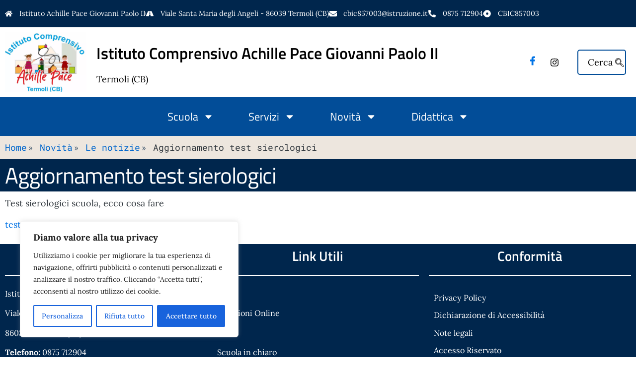

--- FILE ---
content_type: text/html; charset=UTF-8
request_url: https://www.icachillepace.edu.it/aggiornamento-test-sierologici/
body_size: 24202
content:
<!doctype html>
<html lang="it-IT">
<head>
	<meta charset="UTF-8">
	<meta name="viewport" content="width=device-width, initial-scale=1">
	<link rel="profile" href="https://gmpg.org/xfn/11">
	<meta name='robots' content='index, follow, max-image-preview:large, max-snippet:-1, max-video-preview:-1' />

	<!-- This site is optimized with the Yoast SEO plugin v26.8 - https://yoast.com/product/yoast-seo-wordpress/ -->
	<title>Aggiornamento test sierologici - Istituto Comprensivo Achille Pace</title>
	<link rel="canonical" href="https://www.icachillepace.edu.it/aggiornamento-test-sierologici/" />
	<meta property="og:locale" content="it_IT" />
	<meta property="og:type" content="article" />
	<meta property="og:title" content="Aggiornamento test sierologici - Istituto Comprensivo Achille Pace" />
	<meta property="og:description" content="Test sierologici scuola, ecco cosa fare test_sierologici" />
	<meta property="og:url" content="https://www.icachillepace.edu.it/aggiornamento-test-sierologici/" />
	<meta property="og:site_name" content="Istituto Comprensivo Achille Pace" />
	<meta property="article:published_time" content="2020-08-24T10:07:56+00:00" />
	<meta property="article:modified_time" content="2024-10-03T08:38:57+00:00" />
	<meta name="author" content="Unidos" />
	<meta name="twitter:card" content="summary_large_image" />
	<meta name="twitter:label1" content="Scritto da" />
	<meta name="twitter:data1" content="Unidos" />
	<script type="application/ld+json" class="yoast-schema-graph">{"@context":"https://schema.org","@graph":[{"@type":"Article","@id":"https://www.icachillepace.edu.it/aggiornamento-test-sierologici/#article","isPartOf":{"@id":"https://www.icachillepace.edu.it/aggiornamento-test-sierologici/"},"author":{"name":"Unidos","@id":"https://www.icachillepace.edu.it/#/schema/person/537a0bb894b84e6bfcccf7ce40624cf2"},"headline":"Aggiornamento test sierologici","datePublished":"2020-08-24T10:07:56+00:00","dateModified":"2024-10-03T08:38:57+00:00","mainEntityOfPage":{"@id":"https://www.icachillepace.edu.it/aggiornamento-test-sierologici/"},"wordCount":11,"articleSection":["Generali","Personale scolastico"],"inLanguage":"it-IT"},{"@type":"WebPage","@id":"https://www.icachillepace.edu.it/aggiornamento-test-sierologici/","url":"https://www.icachillepace.edu.it/aggiornamento-test-sierologici/","name":"Aggiornamento test sierologici - Istituto Comprensivo Achille Pace","isPartOf":{"@id":"https://www.icachillepace.edu.it/#website"},"datePublished":"2020-08-24T10:07:56+00:00","dateModified":"2024-10-03T08:38:57+00:00","author":{"@id":"https://www.icachillepace.edu.it/#/schema/person/537a0bb894b84e6bfcccf7ce40624cf2"},"breadcrumb":{"@id":"https://www.icachillepace.edu.it/aggiornamento-test-sierologici/#breadcrumb"},"inLanguage":"it-IT","potentialAction":[{"@type":"ReadAction","target":["https://www.icachillepace.edu.it/aggiornamento-test-sierologici/"]}]},{"@type":"BreadcrumbList","@id":"https://www.icachillepace.edu.it/aggiornamento-test-sierologici/#breadcrumb","itemListElement":[{"@type":"ListItem","position":1,"name":"Home","item":"https://www.icachillepace.edu.it/"},{"@type":"ListItem","position":2,"name":"Aggiornamento test sierologici"}]},{"@type":"WebSite","@id":"https://www.icachillepace.edu.it/#website","url":"https://www.icachillepace.edu.it/","name":"Istituto Comprensivo Achille Pace","description":"Istituto Comprensivo Achille Pace","potentialAction":[{"@type":"SearchAction","target":{"@type":"EntryPoint","urlTemplate":"https://www.icachillepace.edu.it/?s={search_term_string}"},"query-input":{"@type":"PropertyValueSpecification","valueRequired":true,"valueName":"search_term_string"}}],"inLanguage":"it-IT"},{"@type":"Person","@id":"https://www.icachillepace.edu.it/#/schema/person/537a0bb894b84e6bfcccf7ce40624cf2","name":"Unidos","image":{"@type":"ImageObject","inLanguage":"it-IT","@id":"https://www.icachillepace.edu.it/#/schema/person/image/","url":"https://secure.gravatar.com/avatar/40ddcd0eac4729e302ccce6a09f9167efc0d8b1934143c838b6b85b49d432f45?s=96&d=mm&r=g","contentUrl":"https://secure.gravatar.com/avatar/40ddcd0eac4729e302ccce6a09f9167efc0d8b1934143c838b6b85b49d432f45?s=96&d=mm&r=g","caption":"Unidos"},"sameAs":["https://siteunidos.eu/icachillepace"],"url":"https://www.icachillepace.edu.it/author/Unidos/"}]}</script>
	<!-- / Yoast SEO plugin. -->


<link rel="alternate" type="application/rss+xml" title="Istituto Comprensivo Achille Pace &raquo; Feed" href="https://www.icachillepace.edu.it/feed/" />
<link rel="alternate" title="oEmbed (JSON)" type="application/json+oembed" href="https://www.icachillepace.edu.it/wp-json/oembed/1.0/embed?url=https%3A%2F%2Fwww.icachillepace.edu.it%2Faggiornamento-test-sierologici%2F" />
<link rel="alternate" title="oEmbed (XML)" type="text/xml+oembed" href="https://www.icachillepace.edu.it/wp-json/oembed/1.0/embed?url=https%3A%2F%2Fwww.icachillepace.edu.it%2Faggiornamento-test-sierologici%2F&#038;format=xml" />
<style id='wp-img-auto-sizes-contain-inline-css'>
img:is([sizes=auto i],[sizes^="auto," i]){contain-intrinsic-size:3000px 1500px}
/*# sourceURL=wp-img-auto-sizes-contain-inline-css */
</style>
<link rel='stylesheet' id='bootstrap-italia-css' href='https://www.icachillepace.edu.it/bootstrap-italia/css/bootstrap-italia.min.css?ver=1.1' media='all' />
<link rel='stylesheet' id='simple-lightbox-css-css' href='https://www.icachillepace.edu.it/wp-content/plugins/portfolio-elementor/elementor/../vendor/simplelightbox/dist/simplelightbox.min.css?ver=2.14.2' media='all' />
<link rel='stylesheet' id='elpt-portfolio-css-css' href='https://www.icachillepace.edu.it/wp-content/plugins/portfolio-elementor/elementor/../assets/css/powerfolio_css.css?ver=3.2.2' media='all' />
<link rel='stylesheet' id='owl-carousel-css-css' href='https://www.icachillepace.edu.it/wp-content/plugins/portfolio-elementor/elementor/../vendor/owl.carousel/assets/owl.carousel.css?ver=2.3.4' media='all' />
<link rel='stylesheet' id='owl-carousel-theme-css-css' href='https://www.icachillepace.edu.it/wp-content/plugins/portfolio-elementor/elementor/../vendor/owl.carousel/assets/owl.theme.default.min.css?ver=2.3.4' media='all' />
<link rel='stylesheet' id='pwrgrids-css-css' href='https://www.icachillepace.edu.it/wp-content/plugins/portfolio-elementor/elementor/../assets/css/pwrgrids_css.css?ver=3.2.2' media='all' />
<link rel='stylesheet' id='wp-block-library-css' href='https://www.icachillepace.edu.it/wp-includes/css/dist/block-library/style.min.css?ver=bdb7c02b5ddc8d5806b1f0cf23dc5181' media='all' />
<style id='powerfolio-portfolio-block-style-inline-css'>
.wp-block-create-block-my-first-block{background-color:#21759b;color:#fff;padding:2px}

/*# sourceURL=https://www.icachillepace.edu.it/wp-content/plugins/portfolio-elementor/build/portfolio-block/style-index.css */
</style>
<style id='powerfolio-image-gallery-block-style-inline-css'>
.wp-block-create-block-my-first-block{background-color:#21759b;color:#fff;padding:2px}

/*# sourceURL=https://www.icachillepace.edu.it/wp-content/plugins/portfolio-elementor/build/image-gallery-block/style-index.css */
</style>
<style id='global-styles-inline-css'>
:root{--wp--preset--aspect-ratio--square: 1;--wp--preset--aspect-ratio--4-3: 4/3;--wp--preset--aspect-ratio--3-4: 3/4;--wp--preset--aspect-ratio--3-2: 3/2;--wp--preset--aspect-ratio--2-3: 2/3;--wp--preset--aspect-ratio--16-9: 16/9;--wp--preset--aspect-ratio--9-16: 9/16;--wp--preset--color--black: #000000;--wp--preset--color--cyan-bluish-gray: #abb8c3;--wp--preset--color--white: #ffffff;--wp--preset--color--pale-pink: #f78da7;--wp--preset--color--vivid-red: #cf2e2e;--wp--preset--color--luminous-vivid-orange: #ff6900;--wp--preset--color--luminous-vivid-amber: #fcb900;--wp--preset--color--light-green-cyan: #7bdcb5;--wp--preset--color--vivid-green-cyan: #00d084;--wp--preset--color--pale-cyan-blue: #8ed1fc;--wp--preset--color--vivid-cyan-blue: #0693e3;--wp--preset--color--vivid-purple: #9b51e0;--wp--preset--gradient--vivid-cyan-blue-to-vivid-purple: linear-gradient(135deg,rgb(6,147,227) 0%,rgb(155,81,224) 100%);--wp--preset--gradient--light-green-cyan-to-vivid-green-cyan: linear-gradient(135deg,rgb(122,220,180) 0%,rgb(0,208,130) 100%);--wp--preset--gradient--luminous-vivid-amber-to-luminous-vivid-orange: linear-gradient(135deg,rgb(252,185,0) 0%,rgb(255,105,0) 100%);--wp--preset--gradient--luminous-vivid-orange-to-vivid-red: linear-gradient(135deg,rgb(255,105,0) 0%,rgb(207,46,46) 100%);--wp--preset--gradient--very-light-gray-to-cyan-bluish-gray: linear-gradient(135deg,rgb(238,238,238) 0%,rgb(169,184,195) 100%);--wp--preset--gradient--cool-to-warm-spectrum: linear-gradient(135deg,rgb(74,234,220) 0%,rgb(151,120,209) 20%,rgb(207,42,186) 40%,rgb(238,44,130) 60%,rgb(251,105,98) 80%,rgb(254,248,76) 100%);--wp--preset--gradient--blush-light-purple: linear-gradient(135deg,rgb(255,206,236) 0%,rgb(152,150,240) 100%);--wp--preset--gradient--blush-bordeaux: linear-gradient(135deg,rgb(254,205,165) 0%,rgb(254,45,45) 50%,rgb(107,0,62) 100%);--wp--preset--gradient--luminous-dusk: linear-gradient(135deg,rgb(255,203,112) 0%,rgb(199,81,192) 50%,rgb(65,88,208) 100%);--wp--preset--gradient--pale-ocean: linear-gradient(135deg,rgb(255,245,203) 0%,rgb(182,227,212) 50%,rgb(51,167,181) 100%);--wp--preset--gradient--electric-grass: linear-gradient(135deg,rgb(202,248,128) 0%,rgb(113,206,126) 100%);--wp--preset--gradient--midnight: linear-gradient(135deg,rgb(2,3,129) 0%,rgb(40,116,252) 100%);--wp--preset--font-size--small: 13px;--wp--preset--font-size--medium: 20px;--wp--preset--font-size--large: 36px;--wp--preset--font-size--x-large: 42px;--wp--preset--spacing--20: 0.44rem;--wp--preset--spacing--30: 0.67rem;--wp--preset--spacing--40: 1rem;--wp--preset--spacing--50: 1.5rem;--wp--preset--spacing--60: 2.25rem;--wp--preset--spacing--70: 3.38rem;--wp--preset--spacing--80: 5.06rem;--wp--preset--shadow--natural: 6px 6px 9px rgba(0, 0, 0, 0.2);--wp--preset--shadow--deep: 12px 12px 50px rgba(0, 0, 0, 0.4);--wp--preset--shadow--sharp: 6px 6px 0px rgba(0, 0, 0, 0.2);--wp--preset--shadow--outlined: 6px 6px 0px -3px rgb(255, 255, 255), 6px 6px rgb(0, 0, 0);--wp--preset--shadow--crisp: 6px 6px 0px rgb(0, 0, 0);}:root { --wp--style--global--content-size: 800px;--wp--style--global--wide-size: 1200px; }:where(body) { margin: 0; }.wp-site-blocks > .alignleft { float: left; margin-right: 2em; }.wp-site-blocks > .alignright { float: right; margin-left: 2em; }.wp-site-blocks > .aligncenter { justify-content: center; margin-left: auto; margin-right: auto; }:where(.wp-site-blocks) > * { margin-block-start: 24px; margin-block-end: 0; }:where(.wp-site-blocks) > :first-child { margin-block-start: 0; }:where(.wp-site-blocks) > :last-child { margin-block-end: 0; }:root { --wp--style--block-gap: 24px; }:root :where(.is-layout-flow) > :first-child{margin-block-start: 0;}:root :where(.is-layout-flow) > :last-child{margin-block-end: 0;}:root :where(.is-layout-flow) > *{margin-block-start: 24px;margin-block-end: 0;}:root :where(.is-layout-constrained) > :first-child{margin-block-start: 0;}:root :where(.is-layout-constrained) > :last-child{margin-block-end: 0;}:root :where(.is-layout-constrained) > *{margin-block-start: 24px;margin-block-end: 0;}:root :where(.is-layout-flex){gap: 24px;}:root :where(.is-layout-grid){gap: 24px;}.is-layout-flow > .alignleft{float: left;margin-inline-start: 0;margin-inline-end: 2em;}.is-layout-flow > .alignright{float: right;margin-inline-start: 2em;margin-inline-end: 0;}.is-layout-flow > .aligncenter{margin-left: auto !important;margin-right: auto !important;}.is-layout-constrained > .alignleft{float: left;margin-inline-start: 0;margin-inline-end: 2em;}.is-layout-constrained > .alignright{float: right;margin-inline-start: 2em;margin-inline-end: 0;}.is-layout-constrained > .aligncenter{margin-left: auto !important;margin-right: auto !important;}.is-layout-constrained > :where(:not(.alignleft):not(.alignright):not(.alignfull)){max-width: var(--wp--style--global--content-size);margin-left: auto !important;margin-right: auto !important;}.is-layout-constrained > .alignwide{max-width: var(--wp--style--global--wide-size);}body .is-layout-flex{display: flex;}.is-layout-flex{flex-wrap: wrap;align-items: center;}.is-layout-flex > :is(*, div){margin: 0;}body .is-layout-grid{display: grid;}.is-layout-grid > :is(*, div){margin: 0;}body{padding-top: 0px;padding-right: 0px;padding-bottom: 0px;padding-left: 0px;}a:where(:not(.wp-element-button)){text-decoration: underline;}:root :where(.wp-element-button, .wp-block-button__link){background-color: #32373c;border-width: 0;color: #fff;font-family: inherit;font-size: inherit;font-style: inherit;font-weight: inherit;letter-spacing: inherit;line-height: inherit;padding-top: calc(0.667em + 2px);padding-right: calc(1.333em + 2px);padding-bottom: calc(0.667em + 2px);padding-left: calc(1.333em + 2px);text-decoration: none;text-transform: inherit;}.has-black-color{color: var(--wp--preset--color--black) !important;}.has-cyan-bluish-gray-color{color: var(--wp--preset--color--cyan-bluish-gray) !important;}.has-white-color{color: var(--wp--preset--color--white) !important;}.has-pale-pink-color{color: var(--wp--preset--color--pale-pink) !important;}.has-vivid-red-color{color: var(--wp--preset--color--vivid-red) !important;}.has-luminous-vivid-orange-color{color: var(--wp--preset--color--luminous-vivid-orange) !important;}.has-luminous-vivid-amber-color{color: var(--wp--preset--color--luminous-vivid-amber) !important;}.has-light-green-cyan-color{color: var(--wp--preset--color--light-green-cyan) !important;}.has-vivid-green-cyan-color{color: var(--wp--preset--color--vivid-green-cyan) !important;}.has-pale-cyan-blue-color{color: var(--wp--preset--color--pale-cyan-blue) !important;}.has-vivid-cyan-blue-color{color: var(--wp--preset--color--vivid-cyan-blue) !important;}.has-vivid-purple-color{color: var(--wp--preset--color--vivid-purple) !important;}.has-black-background-color{background-color: var(--wp--preset--color--black) !important;}.has-cyan-bluish-gray-background-color{background-color: var(--wp--preset--color--cyan-bluish-gray) !important;}.has-white-background-color{background-color: var(--wp--preset--color--white) !important;}.has-pale-pink-background-color{background-color: var(--wp--preset--color--pale-pink) !important;}.has-vivid-red-background-color{background-color: var(--wp--preset--color--vivid-red) !important;}.has-luminous-vivid-orange-background-color{background-color: var(--wp--preset--color--luminous-vivid-orange) !important;}.has-luminous-vivid-amber-background-color{background-color: var(--wp--preset--color--luminous-vivid-amber) !important;}.has-light-green-cyan-background-color{background-color: var(--wp--preset--color--light-green-cyan) !important;}.has-vivid-green-cyan-background-color{background-color: var(--wp--preset--color--vivid-green-cyan) !important;}.has-pale-cyan-blue-background-color{background-color: var(--wp--preset--color--pale-cyan-blue) !important;}.has-vivid-cyan-blue-background-color{background-color: var(--wp--preset--color--vivid-cyan-blue) !important;}.has-vivid-purple-background-color{background-color: var(--wp--preset--color--vivid-purple) !important;}.has-black-border-color{border-color: var(--wp--preset--color--black) !important;}.has-cyan-bluish-gray-border-color{border-color: var(--wp--preset--color--cyan-bluish-gray) !important;}.has-white-border-color{border-color: var(--wp--preset--color--white) !important;}.has-pale-pink-border-color{border-color: var(--wp--preset--color--pale-pink) !important;}.has-vivid-red-border-color{border-color: var(--wp--preset--color--vivid-red) !important;}.has-luminous-vivid-orange-border-color{border-color: var(--wp--preset--color--luminous-vivid-orange) !important;}.has-luminous-vivid-amber-border-color{border-color: var(--wp--preset--color--luminous-vivid-amber) !important;}.has-light-green-cyan-border-color{border-color: var(--wp--preset--color--light-green-cyan) !important;}.has-vivid-green-cyan-border-color{border-color: var(--wp--preset--color--vivid-green-cyan) !important;}.has-pale-cyan-blue-border-color{border-color: var(--wp--preset--color--pale-cyan-blue) !important;}.has-vivid-cyan-blue-border-color{border-color: var(--wp--preset--color--vivid-cyan-blue) !important;}.has-vivid-purple-border-color{border-color: var(--wp--preset--color--vivid-purple) !important;}.has-vivid-cyan-blue-to-vivid-purple-gradient-background{background: var(--wp--preset--gradient--vivid-cyan-blue-to-vivid-purple) !important;}.has-light-green-cyan-to-vivid-green-cyan-gradient-background{background: var(--wp--preset--gradient--light-green-cyan-to-vivid-green-cyan) !important;}.has-luminous-vivid-amber-to-luminous-vivid-orange-gradient-background{background: var(--wp--preset--gradient--luminous-vivid-amber-to-luminous-vivid-orange) !important;}.has-luminous-vivid-orange-to-vivid-red-gradient-background{background: var(--wp--preset--gradient--luminous-vivid-orange-to-vivid-red) !important;}.has-very-light-gray-to-cyan-bluish-gray-gradient-background{background: var(--wp--preset--gradient--very-light-gray-to-cyan-bluish-gray) !important;}.has-cool-to-warm-spectrum-gradient-background{background: var(--wp--preset--gradient--cool-to-warm-spectrum) !important;}.has-blush-light-purple-gradient-background{background: var(--wp--preset--gradient--blush-light-purple) !important;}.has-blush-bordeaux-gradient-background{background: var(--wp--preset--gradient--blush-bordeaux) !important;}.has-luminous-dusk-gradient-background{background: var(--wp--preset--gradient--luminous-dusk) !important;}.has-pale-ocean-gradient-background{background: var(--wp--preset--gradient--pale-ocean) !important;}.has-electric-grass-gradient-background{background: var(--wp--preset--gradient--electric-grass) !important;}.has-midnight-gradient-background{background: var(--wp--preset--gradient--midnight) !important;}.has-small-font-size{font-size: var(--wp--preset--font-size--small) !important;}.has-medium-font-size{font-size: var(--wp--preset--font-size--medium) !important;}.has-large-font-size{font-size: var(--wp--preset--font-size--large) !important;}.has-x-large-font-size{font-size: var(--wp--preset--font-size--x-large) !important;}
:root :where(.wp-block-pullquote){font-size: 1.5em;line-height: 1.6;}
/*# sourceURL=global-styles-inline-css */
</style>
<link rel='stylesheet' id='categories-images-styles-css' href='https://www.icachillepace.edu.it/wp-content/plugins/categories-images/assets/css/zci-styles.css?ver=3.3.1' media='all' />
<link rel='stylesheet' id='eae-css-css' href='https://www.icachillepace.edu.it/wp-content/plugins/addon-elements-for-elementor-page-builder/assets/css/eae.min.css?ver=1.14.4' media='all' />
<link rel='stylesheet' id='eae-peel-css-css' href='https://www.icachillepace.edu.it/wp-content/plugins/addon-elements-for-elementor-page-builder/assets/lib/peel/peel.css?ver=1.14.4' media='all' />
<link rel='stylesheet' id='font-awesome-4-shim-css' href='https://www.icachillepace.edu.it/wp-content/plugins/elementor/assets/lib/font-awesome/css/v4-shims.min.css?ver=1.0' media='all' />
<link rel='stylesheet' id='font-awesome-5-all-css' href='https://www.icachillepace.edu.it/wp-content/plugins/elementor/assets/lib/font-awesome/css/all.min.css?ver=1.0' media='all' />
<link rel='stylesheet' id='vegas-css-css' href='https://www.icachillepace.edu.it/wp-content/plugins/addon-elements-for-elementor-page-builder/assets/lib/vegas/vegas.min.css?ver=2.4.0' media='all' />
<link rel='stylesheet' id='hello-elementor-css' href='https://www.icachillepace.edu.it/wp-content/themes/hello-elementor/assets/css/reset.css?ver=3.4.6' media='all' />
<link rel='stylesheet' id='hello-elementor-theme-style-css' href='https://www.icachillepace.edu.it/wp-content/themes/hello-elementor/assets/css/theme.css?ver=3.4.6' media='all' />
<link rel='stylesheet' id='hello-elementor-header-footer-css' href='https://www.icachillepace.edu.it/wp-content/themes/hello-elementor/assets/css/header-footer.css?ver=3.4.6' media='all' />
<link rel='stylesheet' id='elementor-frontend-css' href='https://www.icachillepace.edu.it/wp-content/plugins/elementor/assets/css/frontend.min.css?ver=3.34.4' media='all' />
<link rel='stylesheet' id='elementor-post-6-css' href='https://www.icachillepace.edu.it/wp-content/uploads/elementor/css/post-6.css?ver=1769758663' media='all' />
<link rel='stylesheet' id='widget-icon-list-css' href='https://www.icachillepace.edu.it/wp-content/plugins/elementor/assets/css/widget-icon-list.min.css?ver=3.34.4' media='all' />
<link rel='stylesheet' id='widget-image-box-css' href='https://www.icachillepace.edu.it/wp-content/plugins/elementor/assets/css/widget-image-box.min.css?ver=3.34.4' media='all' />
<link rel='stylesheet' id='widget-nav-menu-css' href='https://www.icachillepace.edu.it/wp-content/plugins/elementor-pro/assets/css/widget-nav-menu.min.css?ver=3.34.4' media='all' />
<link rel='stylesheet' id='e-sticky-css' href='https://www.icachillepace.edu.it/wp-content/plugins/elementor-pro/assets/css/modules/sticky.min.css?ver=3.34.4' media='all' />
<link rel='stylesheet' id='widget-heading-css' href='https://www.icachillepace.edu.it/wp-content/plugins/elementor/assets/css/widget-heading.min.css?ver=3.34.4' media='all' />
<link rel='stylesheet' id='widget-divider-css' href='https://www.icachillepace.edu.it/wp-content/plugins/elementor/assets/css/widget-divider.min.css?ver=3.34.4' media='all' />
<link rel='stylesheet' id='widget-image-css' href='https://www.icachillepace.edu.it/wp-content/plugins/elementor/assets/css/widget-image.min.css?ver=3.34.4' media='all' />
<link rel='stylesheet' id='lae-animate-css' href='https://www.icachillepace.edu.it/wp-content/plugins/addons-for-elementor/assets/css/lib/animate.css?ver=9.0' media='all' />
<link rel='stylesheet' id='lae-sliders-styles-css' href='https://www.icachillepace.edu.it/wp-content/plugins/addons-for-elementor/assets/css/lib/sliders.min.css?ver=9.0' media='all' />
<link rel='stylesheet' id='lae-icomoon-styles-css' href='https://www.icachillepace.edu.it/wp-content/plugins/addons-for-elementor/assets/css/icomoon.css?ver=9.0' media='all' />
<link rel='stylesheet' id='lae-frontend-styles-css' href='https://www.icachillepace.edu.it/wp-content/plugins/addons-for-elementor/assets/css/lae-frontend.css?ver=9.0' media='all' />
<link rel='stylesheet' id='lae-grid-styles-css' href='https://www.icachillepace.edu.it/wp-content/plugins/addons-for-elementor/assets/css/lae-grid.css?ver=9.0' media='all' />
<link rel='stylesheet' id='lae-widgets-styles-css' href='https://www.icachillepace.edu.it/wp-content/plugins/addons-for-elementor/assets/css/widgets/lae-widgets.min.css?ver=9.0' media='all' />
<link rel='stylesheet' id='elementor-post-11-css' href='https://www.icachillepace.edu.it/wp-content/uploads/elementor/css/post-11.css?ver=1769758664' media='all' />
<link rel='stylesheet' id='elementor-post-51-css' href='https://www.icachillepace.edu.it/wp-content/uploads/elementor/css/post-51.css?ver=1769758664' media='all' />
<link rel='stylesheet' id='elementor-post-41712-css' href='https://www.icachillepace.edu.it/wp-content/uploads/elementor/css/post-41712.css?ver=1769758799' media='all' />
<link rel='stylesheet' id='ekit-widget-styles-css' href='https://www.icachillepace.edu.it/wp-content/plugins/elementskit-lite/widgets/init/assets/css/widget-styles.css?ver=3.7.8' media='all' />
<link rel='stylesheet' id='ekit-responsive-css' href='https://www.icachillepace.edu.it/wp-content/plugins/elementskit-lite/widgets/init/assets/css/responsive.css?ver=3.7.8' media='all' />
<link rel='stylesheet' id='eael-general-css' href='https://www.icachillepace.edu.it/wp-content/plugins/essential-addons-for-elementor-lite/assets/front-end/css/view/general.min.css?ver=6.5.9' media='all' />
<link rel='stylesheet' id='elementor-gf-local-titilliumweb-css' href='https://www.icachillepace.edu.it/wp-content/uploads/elementor/google-fonts/css/titilliumweb.css?ver=1743674605' media='all' />
<link rel='stylesheet' id='elementor-gf-local-lora-css' href='https://www.icachillepace.edu.it/wp-content/uploads/elementor/google-fonts/css/lora.css?ver=1743674609' media='all' />
<link rel='stylesheet' id='elementor-gf-local-robotomono-css' href='https://www.icachillepace.edu.it/wp-content/uploads/elementor/google-fonts/css/robotomono.css?ver=1743674614' media='all' />
<link rel='stylesheet' id='elementor-icons-ekiticons-css' href='https://www.icachillepace.edu.it/wp-content/plugins/elementskit-lite/modules/elementskit-icon-pack/assets/css/ekiticons.css?ver=3.7.8' media='all' />
<script src="https://www.icachillepace.edu.it/wp-includes/js/jquery/jquery.min.js?ver=3.7.1" id="jquery-core-js"></script>
<script id="cookie-law-info-js-extra">
var _ckyConfig = {"_ipData":[],"_assetsURL":"https://www.icachillepace.edu.it/wp-content/plugins/cookie-law-info/lite/frontend/images/","_publicURL":"https://www.icachillepace.edu.it","_expiry":"365","_categories":[{"name":"Necessaria","slug":"necessary","isNecessary":true,"ccpaDoNotSell":true,"cookies":[],"active":true,"defaultConsent":{"gdpr":true,"ccpa":true}},{"name":"Funzionale","slug":"functional","isNecessary":false,"ccpaDoNotSell":true,"cookies":[],"active":true,"defaultConsent":{"gdpr":false,"ccpa":false}},{"name":"Analitica","slug":"analytics","isNecessary":false,"ccpaDoNotSell":true,"cookies":[],"active":true,"defaultConsent":{"gdpr":false,"ccpa":false}},{"name":"Prestazioni","slug":"performance","isNecessary":false,"ccpaDoNotSell":true,"cookies":[],"active":true,"defaultConsent":{"gdpr":false,"ccpa":false}},{"name":"Pubblicitari","slug":"advertisement","isNecessary":false,"ccpaDoNotSell":true,"cookies":[],"active":true,"defaultConsent":{"gdpr":false,"ccpa":false}}],"_activeLaw":"gdpr","_rootDomain":"","_block":"1","_showBanner":"1","_bannerConfig":{"settings":{"type":"box","preferenceCenterType":"popup","position":"bottom-left","applicableLaw":"gdpr"},"behaviours":{"reloadBannerOnAccept":false,"loadAnalyticsByDefault":false,"animations":{"onLoad":"animate","onHide":"sticky"}},"config":{"revisitConsent":{"status":true,"tag":"revisit-consent","position":"bottom-left","meta":{"url":"#"},"styles":{"background-color":"#0056A7"},"elements":{"title":{"type":"text","tag":"revisit-consent-title","status":true,"styles":{"color":"#0056a7"}}}},"preferenceCenter":{"toggle":{"status":true,"tag":"detail-category-toggle","type":"toggle","states":{"active":{"styles":{"background-color":"#1863DC"}},"inactive":{"styles":{"background-color":"#D0D5D2"}}}}},"categoryPreview":{"status":false,"toggle":{"status":true,"tag":"detail-category-preview-toggle","type":"toggle","states":{"active":{"styles":{"background-color":"#1863DC"}},"inactive":{"styles":{"background-color":"#D0D5D2"}}}}},"videoPlaceholder":{"status":true,"styles":{"background-color":"#000000","border-color":"#000000","color":"#ffffff"}},"readMore":{"status":false,"tag":"readmore-button","type":"link","meta":{"noFollow":true,"newTab":true},"styles":{"color":"#1863DC","background-color":"transparent","border-color":"transparent"}},"showMore":{"status":true,"tag":"show-desc-button","type":"button","styles":{"color":"#1863DC"}},"showLess":{"status":true,"tag":"hide-desc-button","type":"button","styles":{"color":"#1863DC"}},"alwaysActive":{"status":true,"tag":"always-active","styles":{"color":"#008000"}},"manualLinks":{"status":true,"tag":"manual-links","type":"link","styles":{"color":"#1863DC"}},"auditTable":{"status":true},"optOption":{"status":true,"toggle":{"status":true,"tag":"optout-option-toggle","type":"toggle","states":{"active":{"styles":{"background-color":"#1863dc"}},"inactive":{"styles":{"background-color":"#FFFFFF"}}}}}}},"_version":"3.4.0","_logConsent":"1","_tags":[{"tag":"accept-button","styles":{"color":"#FFFFFF","background-color":"#1863DC","border-color":"#1863DC"}},{"tag":"reject-button","styles":{"color":"#1863DC","background-color":"transparent","border-color":"#1863DC"}},{"tag":"settings-button","styles":{"color":"#1863DC","background-color":"transparent","border-color":"#1863DC"}},{"tag":"readmore-button","styles":{"color":"#1863DC","background-color":"transparent","border-color":"transparent"}},{"tag":"donotsell-button","styles":{"color":"#1863DC","background-color":"transparent","border-color":"transparent"}},{"tag":"show-desc-button","styles":{"color":"#1863DC"}},{"tag":"hide-desc-button","styles":{"color":"#1863DC"}},{"tag":"cky-always-active","styles":[]},{"tag":"cky-link","styles":[]},{"tag":"accept-button","styles":{"color":"#FFFFFF","background-color":"#1863DC","border-color":"#1863DC"}},{"tag":"revisit-consent","styles":{"background-color":"#0056A7"}}],"_shortCodes":[{"key":"cky_readmore","content":"\u003Ca href=\"#\" class=\"cky-policy\" aria-label=\"Politica sui cookie\" target=\"_blank\" rel=\"noopener\" data-cky-tag=\"readmore-button\"\u003EPolitica sui cookie\u003C/a\u003E","tag":"readmore-button","status":false,"attributes":{"rel":"nofollow","target":"_blank"}},{"key":"cky_show_desc","content":"\u003Cbutton class=\"cky-show-desc-btn\" data-cky-tag=\"show-desc-button\" aria-label=\"Mostra di pi\u00f9\"\u003EMostra di pi\u00f9\u003C/button\u003E","tag":"show-desc-button","status":true,"attributes":[]},{"key":"cky_hide_desc","content":"\u003Cbutton class=\"cky-show-desc-btn\" data-cky-tag=\"hide-desc-button\" aria-label=\"Mostra meno\"\u003EMostra meno\u003C/button\u003E","tag":"hide-desc-button","status":true,"attributes":[]},{"key":"cky_optout_show_desc","content":"[cky_optout_show_desc]","tag":"optout-show-desc-button","status":true,"attributes":[]},{"key":"cky_optout_hide_desc","content":"[cky_optout_hide_desc]","tag":"optout-hide-desc-button","status":true,"attributes":[]},{"key":"cky_category_toggle_label","content":"[cky_{{status}}_category_label] [cky_preference_{{category_slug}}_title]","tag":"","status":true,"attributes":[]},{"key":"cky_enable_category_label","content":"Abilitare","tag":"","status":true,"attributes":[]},{"key":"cky_disable_category_label","content":"Disattivare","tag":"","status":true,"attributes":[]},{"key":"cky_video_placeholder","content":"\u003Cdiv class=\"video-placeholder-normal\" data-cky-tag=\"video-placeholder\" id=\"[UNIQUEID]\"\u003E\u003Cp class=\"video-placeholder-text-normal\" data-cky-tag=\"placeholder-title\"\u003ESi prega di accettare il consenso ai cookie\u003C/p\u003E\u003C/div\u003E","tag":"","status":true,"attributes":[]},{"key":"cky_enable_optout_label","content":"Abilitare","tag":"","status":true,"attributes":[]},{"key":"cky_disable_optout_label","content":"Disattivare","tag":"","status":true,"attributes":[]},{"key":"cky_optout_toggle_label","content":"[cky_{{status}}_optout_label] [cky_optout_option_title]","tag":"","status":true,"attributes":[]},{"key":"cky_optout_option_title","content":"Non vendere o condividere i miei dati personali","tag":"","status":true,"attributes":[]},{"key":"cky_optout_close_label","content":"Vicino","tag":"","status":true,"attributes":[]},{"key":"cky_preference_close_label","content":"Vicino","tag":"","status":true,"attributes":[]}],"_rtl":"","_language":"it","_providersToBlock":[]};
var _ckyStyles = {"css":".cky-overlay{background: #000000; opacity: 0.4; position: fixed; top: 0; left: 0; width: 100%; height: 100%; z-index: 99999999;}.cky-hide{display: none;}.cky-btn-revisit-wrapper{display: flex; align-items: center; justify-content: center; background: #0056a7; width: 45px; height: 45px; border-radius: 50%; position: fixed; z-index: 999999; cursor: pointer;}.cky-revisit-bottom-left{bottom: 15px; left: 15px;}.cky-revisit-bottom-right{bottom: 15px; right: 15px;}.cky-btn-revisit-wrapper .cky-btn-revisit{display: flex; align-items: center; justify-content: center; background: none; border: none; cursor: pointer; position: relative; margin: 0; padding: 0;}.cky-btn-revisit-wrapper .cky-btn-revisit img{max-width: fit-content; margin: 0; height: 30px; width: 30px;}.cky-revisit-bottom-left:hover::before{content: attr(data-tooltip); position: absolute; background: #4e4b66; color: #ffffff; left: calc(100% + 7px); font-size: 12px; line-height: 16px; width: max-content; padding: 4px 8px; border-radius: 4px;}.cky-revisit-bottom-left:hover::after{position: absolute; content: \"\"; border: 5px solid transparent; left: calc(100% + 2px); border-left-width: 0; border-right-color: #4e4b66;}.cky-revisit-bottom-right:hover::before{content: attr(data-tooltip); position: absolute; background: #4e4b66; color: #ffffff; right: calc(100% + 7px); font-size: 12px; line-height: 16px; width: max-content; padding: 4px 8px; border-radius: 4px;}.cky-revisit-bottom-right:hover::after{position: absolute; content: \"\"; border: 5px solid transparent; right: calc(100% + 2px); border-right-width: 0; border-left-color: #4e4b66;}.cky-revisit-hide{display: none;}.cky-consent-container{position: fixed; width: 440px; box-sizing: border-box; z-index: 9999999; border-radius: 6px;}.cky-consent-container .cky-consent-bar{background: #ffffff; border: 1px solid; padding: 20px 26px; box-shadow: 0 -1px 10px 0 #acabab4d; border-radius: 6px;}.cky-box-bottom-left{bottom: 40px; left: 40px;}.cky-box-bottom-right{bottom: 40px; right: 40px;}.cky-box-top-left{top: 40px; left: 40px;}.cky-box-top-right{top: 40px; right: 40px;}.cky-custom-brand-logo-wrapper .cky-custom-brand-logo{width: 100px; height: auto; margin: 0 0 12px 0;}.cky-notice .cky-title{color: #212121; font-weight: 700; font-size: 18px; line-height: 24px; margin: 0 0 12px 0;}.cky-notice-des *,.cky-preference-content-wrapper *,.cky-accordion-header-des *,.cky-gpc-wrapper .cky-gpc-desc *{font-size: 14px;}.cky-notice-des{color: #212121; font-size: 14px; line-height: 24px; font-weight: 400;}.cky-notice-des img{height: 25px; width: 25px;}.cky-consent-bar .cky-notice-des p,.cky-gpc-wrapper .cky-gpc-desc p,.cky-preference-body-wrapper .cky-preference-content-wrapper p,.cky-accordion-header-wrapper .cky-accordion-header-des p,.cky-cookie-des-table li div:last-child p{color: inherit; margin-top: 0; overflow-wrap: break-word;}.cky-notice-des P:last-child,.cky-preference-content-wrapper p:last-child,.cky-cookie-des-table li div:last-child p:last-child,.cky-gpc-wrapper .cky-gpc-desc p:last-child{margin-bottom: 0;}.cky-notice-des a.cky-policy,.cky-notice-des button.cky-policy{font-size: 14px; color: #1863dc; white-space: nowrap; cursor: pointer; background: transparent; border: 1px solid; text-decoration: underline;}.cky-notice-des button.cky-policy{padding: 0;}.cky-notice-des a.cky-policy:focus-visible,.cky-notice-des button.cky-policy:focus-visible,.cky-preference-content-wrapper .cky-show-desc-btn:focus-visible,.cky-accordion-header .cky-accordion-btn:focus-visible,.cky-preference-header .cky-btn-close:focus-visible,.cky-switch input[type=\"checkbox\"]:focus-visible,.cky-footer-wrapper a:focus-visible,.cky-btn:focus-visible{outline: 2px solid #1863dc; outline-offset: 2px;}.cky-btn:focus:not(:focus-visible),.cky-accordion-header .cky-accordion-btn:focus:not(:focus-visible),.cky-preference-content-wrapper .cky-show-desc-btn:focus:not(:focus-visible),.cky-btn-revisit-wrapper .cky-btn-revisit:focus:not(:focus-visible),.cky-preference-header .cky-btn-close:focus:not(:focus-visible),.cky-consent-bar .cky-banner-btn-close:focus:not(:focus-visible){outline: 0;}button.cky-show-desc-btn:not(:hover):not(:active){color: #1863dc; background: transparent;}button.cky-accordion-btn:not(:hover):not(:active),button.cky-banner-btn-close:not(:hover):not(:active),button.cky-btn-revisit:not(:hover):not(:active),button.cky-btn-close:not(:hover):not(:active){background: transparent;}.cky-consent-bar button:hover,.cky-modal.cky-modal-open button:hover,.cky-consent-bar button:focus,.cky-modal.cky-modal-open button:focus{text-decoration: none;}.cky-notice-btn-wrapper{display: flex; justify-content: flex-start; align-items: center; flex-wrap: wrap; margin-top: 16px;}.cky-notice-btn-wrapper .cky-btn{text-shadow: none; box-shadow: none;}.cky-btn{flex: auto; max-width: 100%; font-size: 14px; font-family: inherit; line-height: 24px; padding: 8px; font-weight: 500; margin: 0 8px 0 0; border-radius: 2px; cursor: pointer; text-align: center; text-transform: none; min-height: 0;}.cky-btn:hover{opacity: 0.8;}.cky-btn-customize{color: #1863dc; background: transparent; border: 2px solid #1863dc;}.cky-btn-reject{color: #1863dc; background: transparent; border: 2px solid #1863dc;}.cky-btn-accept{background: #1863dc; color: #ffffff; border: 2px solid #1863dc;}.cky-btn:last-child{margin-right: 0;}@media (max-width: 576px){.cky-box-bottom-left{bottom: 0; left: 0;}.cky-box-bottom-right{bottom: 0; right: 0;}.cky-box-top-left{top: 0; left: 0;}.cky-box-top-right{top: 0; right: 0;}}@media (max-width: 440px){.cky-box-bottom-left, .cky-box-bottom-right, .cky-box-top-left, .cky-box-top-right{width: 100%; max-width: 100%;}.cky-consent-container .cky-consent-bar{padding: 20px 0;}.cky-custom-brand-logo-wrapper, .cky-notice .cky-title, .cky-notice-des, .cky-notice-btn-wrapper{padding: 0 24px;}.cky-notice-des{max-height: 40vh; overflow-y: scroll;}.cky-notice-btn-wrapper{flex-direction: column; margin-top: 0;}.cky-btn{width: 100%; margin: 10px 0 0 0;}.cky-notice-btn-wrapper .cky-btn-customize{order: 2;}.cky-notice-btn-wrapper .cky-btn-reject{order: 3;}.cky-notice-btn-wrapper .cky-btn-accept{order: 1; margin-top: 16px;}}@media (max-width: 352px){.cky-notice .cky-title{font-size: 16px;}.cky-notice-des *{font-size: 12px;}.cky-notice-des, .cky-btn{font-size: 12px;}}.cky-modal.cky-modal-open{display: flex; visibility: visible; -webkit-transform: translate(-50%, -50%); -moz-transform: translate(-50%, -50%); -ms-transform: translate(-50%, -50%); -o-transform: translate(-50%, -50%); transform: translate(-50%, -50%); top: 50%; left: 50%; transition: all 1s ease;}.cky-modal{box-shadow: 0 32px 68px rgba(0, 0, 0, 0.3); margin: 0 auto; position: fixed; max-width: 100%; background: #ffffff; top: 50%; box-sizing: border-box; border-radius: 6px; z-index: 999999999; color: #212121; -webkit-transform: translate(-50%, 100%); -moz-transform: translate(-50%, 100%); -ms-transform: translate(-50%, 100%); -o-transform: translate(-50%, 100%); transform: translate(-50%, 100%); visibility: hidden; transition: all 0s ease;}.cky-preference-center{max-height: 79vh; overflow: hidden; width: 845px; overflow: hidden; flex: 1 1 0; display: flex; flex-direction: column; border-radius: 6px;}.cky-preference-header{display: flex; align-items: center; justify-content: space-between; padding: 22px 24px; border-bottom: 1px solid;}.cky-preference-header .cky-preference-title{font-size: 18px; font-weight: 700; line-height: 24px;}.cky-preference-header .cky-btn-close{margin: 0; cursor: pointer; vertical-align: middle; padding: 0; background: none; border: none; width: auto; height: auto; min-height: 0; line-height: 0; text-shadow: none; box-shadow: none;}.cky-preference-header .cky-btn-close img{margin: 0; height: 10px; width: 10px;}.cky-preference-body-wrapper{padding: 0 24px; flex: 1; overflow: auto; box-sizing: border-box;}.cky-preference-content-wrapper,.cky-gpc-wrapper .cky-gpc-desc{font-size: 14px; line-height: 24px; font-weight: 400; padding: 12px 0;}.cky-preference-content-wrapper{border-bottom: 1px solid;}.cky-preference-content-wrapper img{height: 25px; width: 25px;}.cky-preference-content-wrapper .cky-show-desc-btn{font-size: 14px; font-family: inherit; color: #1863dc; text-decoration: none; line-height: 24px; padding: 0; margin: 0; white-space: nowrap; cursor: pointer; background: transparent; border-color: transparent; text-transform: none; min-height: 0; text-shadow: none; box-shadow: none;}.cky-accordion-wrapper{margin-bottom: 10px;}.cky-accordion{border-bottom: 1px solid;}.cky-accordion:last-child{border-bottom: none;}.cky-accordion .cky-accordion-item{display: flex; margin-top: 10px;}.cky-accordion .cky-accordion-body{display: none;}.cky-accordion.cky-accordion-active .cky-accordion-body{display: block; padding: 0 22px; margin-bottom: 16px;}.cky-accordion-header-wrapper{cursor: pointer; width: 100%;}.cky-accordion-item .cky-accordion-header{display: flex; justify-content: space-between; align-items: center;}.cky-accordion-header .cky-accordion-btn{font-size: 16px; font-family: inherit; color: #212121; line-height: 24px; background: none; border: none; font-weight: 700; padding: 0; margin: 0; cursor: pointer; text-transform: none; min-height: 0; text-shadow: none; box-shadow: none;}.cky-accordion-header .cky-always-active{color: #008000; font-weight: 600; line-height: 24px; font-size: 14px;}.cky-accordion-header-des{font-size: 14px; line-height: 24px; margin: 10px 0 16px 0;}.cky-accordion-chevron{margin-right: 22px; position: relative; cursor: pointer;}.cky-accordion-chevron-hide{display: none;}.cky-accordion .cky-accordion-chevron i::before{content: \"\"; position: absolute; border-right: 1.4px solid; border-bottom: 1.4px solid; border-color: inherit; height: 6px; width: 6px; -webkit-transform: rotate(-45deg); -moz-transform: rotate(-45deg); -ms-transform: rotate(-45deg); -o-transform: rotate(-45deg); transform: rotate(-45deg); transition: all 0.2s ease-in-out; top: 8px;}.cky-accordion.cky-accordion-active .cky-accordion-chevron i::before{-webkit-transform: rotate(45deg); -moz-transform: rotate(45deg); -ms-transform: rotate(45deg); -o-transform: rotate(45deg); transform: rotate(45deg);}.cky-audit-table{background: #f4f4f4; border-radius: 6px;}.cky-audit-table .cky-empty-cookies-text{color: inherit; font-size: 12px; line-height: 24px; margin: 0; padding: 10px;}.cky-audit-table .cky-cookie-des-table{font-size: 12px; line-height: 24px; font-weight: normal; padding: 15px 10px; border-bottom: 1px solid; border-bottom-color: inherit; margin: 0;}.cky-audit-table .cky-cookie-des-table:last-child{border-bottom: none;}.cky-audit-table .cky-cookie-des-table li{list-style-type: none; display: flex; padding: 3px 0;}.cky-audit-table .cky-cookie-des-table li:first-child{padding-top: 0;}.cky-cookie-des-table li div:first-child{width: 100px; font-weight: 600; word-break: break-word; word-wrap: break-word;}.cky-cookie-des-table li div:last-child{flex: 1; word-break: break-word; word-wrap: break-word; margin-left: 8px;}.cky-footer-shadow{display: block; width: 100%; height: 40px; background: linear-gradient(180deg, rgba(255, 255, 255, 0) 0%, #ffffff 100%); position: absolute; bottom: calc(100% - 1px);}.cky-footer-wrapper{position: relative;}.cky-prefrence-btn-wrapper{display: flex; flex-wrap: wrap; align-items: center; justify-content: center; padding: 22px 24px; border-top: 1px solid;}.cky-prefrence-btn-wrapper .cky-btn{flex: auto; max-width: 100%; text-shadow: none; box-shadow: none;}.cky-btn-preferences{color: #1863dc; background: transparent; border: 2px solid #1863dc;}.cky-preference-header,.cky-preference-body-wrapper,.cky-preference-content-wrapper,.cky-accordion-wrapper,.cky-accordion,.cky-accordion-wrapper,.cky-footer-wrapper,.cky-prefrence-btn-wrapper{border-color: inherit;}@media (max-width: 845px){.cky-modal{max-width: calc(100% - 16px);}}@media (max-width: 576px){.cky-modal{max-width: 100%;}.cky-preference-center{max-height: 100vh;}.cky-prefrence-btn-wrapper{flex-direction: column;}.cky-accordion.cky-accordion-active .cky-accordion-body{padding-right: 0;}.cky-prefrence-btn-wrapper .cky-btn{width: 100%; margin: 10px 0 0 0;}.cky-prefrence-btn-wrapper .cky-btn-reject{order: 3;}.cky-prefrence-btn-wrapper .cky-btn-accept{order: 1; margin-top: 0;}.cky-prefrence-btn-wrapper .cky-btn-preferences{order: 2;}}@media (max-width: 425px){.cky-accordion-chevron{margin-right: 15px;}.cky-notice-btn-wrapper{margin-top: 0;}.cky-accordion.cky-accordion-active .cky-accordion-body{padding: 0 15px;}}@media (max-width: 352px){.cky-preference-header .cky-preference-title{font-size: 16px;}.cky-preference-header{padding: 16px 24px;}.cky-preference-content-wrapper *, .cky-accordion-header-des *{font-size: 12px;}.cky-preference-content-wrapper, .cky-preference-content-wrapper .cky-show-more, .cky-accordion-header .cky-always-active, .cky-accordion-header-des, .cky-preference-content-wrapper .cky-show-desc-btn, .cky-notice-des a.cky-policy{font-size: 12px;}.cky-accordion-header .cky-accordion-btn{font-size: 14px;}}.cky-switch{display: flex;}.cky-switch input[type=\"checkbox\"]{position: relative; width: 44px; height: 24px; margin: 0; background: #d0d5d2; -webkit-appearance: none; border-radius: 50px; cursor: pointer; outline: 0; border: none; top: 0;}.cky-switch input[type=\"checkbox\"]:checked{background: #1863dc;}.cky-switch input[type=\"checkbox\"]:before{position: absolute; content: \"\"; height: 20px; width: 20px; left: 2px; bottom: 2px; border-radius: 50%; background-color: white; -webkit-transition: 0.4s; transition: 0.4s; margin: 0;}.cky-switch input[type=\"checkbox\"]:after{display: none;}.cky-switch input[type=\"checkbox\"]:checked:before{-webkit-transform: translateX(20px); -ms-transform: translateX(20px); transform: translateX(20px);}@media (max-width: 425px){.cky-switch input[type=\"checkbox\"]{width: 38px; height: 21px;}.cky-switch input[type=\"checkbox\"]:before{height: 17px; width: 17px;}.cky-switch input[type=\"checkbox\"]:checked:before{-webkit-transform: translateX(17px); -ms-transform: translateX(17px); transform: translateX(17px);}}.cky-consent-bar .cky-banner-btn-close{position: absolute; right: 9px; top: 5px; background: none; border: none; cursor: pointer; padding: 0; margin: 0; min-height: 0; line-height: 0; height: auto; width: auto; text-shadow: none; box-shadow: none;}.cky-consent-bar .cky-banner-btn-close img{height: 9px; width: 9px; margin: 0;}.cky-notice-group{font-size: 14px; line-height: 24px; font-weight: 400; color: #212121;}.cky-notice-btn-wrapper .cky-btn-do-not-sell{font-size: 14px; line-height: 24px; padding: 6px 0; margin: 0; font-weight: 500; background: none; border-radius: 2px; border: none; cursor: pointer; text-align: left; color: #1863dc; background: transparent; border-color: transparent; box-shadow: none; text-shadow: none;}.cky-consent-bar .cky-banner-btn-close:focus-visible,.cky-notice-btn-wrapper .cky-btn-do-not-sell:focus-visible,.cky-opt-out-btn-wrapper .cky-btn:focus-visible,.cky-opt-out-checkbox-wrapper input[type=\"checkbox\"].cky-opt-out-checkbox:focus-visible{outline: 2px solid #1863dc; outline-offset: 2px;}@media (max-width: 440px){.cky-consent-container{width: 100%;}}@media (max-width: 352px){.cky-notice-des a.cky-policy, .cky-notice-btn-wrapper .cky-btn-do-not-sell{font-size: 12px;}}.cky-opt-out-wrapper{padding: 12px 0;}.cky-opt-out-wrapper .cky-opt-out-checkbox-wrapper{display: flex; align-items: center;}.cky-opt-out-checkbox-wrapper .cky-opt-out-checkbox-label{font-size: 16px; font-weight: 700; line-height: 24px; margin: 0 0 0 12px; cursor: pointer;}.cky-opt-out-checkbox-wrapper input[type=\"checkbox\"].cky-opt-out-checkbox{background-color: #ffffff; border: 1px solid black; width: 20px; height: 18.5px; margin: 0; -webkit-appearance: none; position: relative; display: flex; align-items: center; justify-content: center; border-radius: 2px; cursor: pointer;}.cky-opt-out-checkbox-wrapper input[type=\"checkbox\"].cky-opt-out-checkbox:checked{background-color: #1863dc; border: none;}.cky-opt-out-checkbox-wrapper input[type=\"checkbox\"].cky-opt-out-checkbox:checked::after{left: 6px; bottom: 4px; width: 7px; height: 13px; border: solid #ffffff; border-width: 0 3px 3px 0; border-radius: 2px; -webkit-transform: rotate(45deg); -ms-transform: rotate(45deg); transform: rotate(45deg); content: \"\"; position: absolute; box-sizing: border-box;}.cky-opt-out-checkbox-wrapper.cky-disabled .cky-opt-out-checkbox-label,.cky-opt-out-checkbox-wrapper.cky-disabled input[type=\"checkbox\"].cky-opt-out-checkbox{cursor: no-drop;}.cky-gpc-wrapper{margin: 0 0 0 32px;}.cky-footer-wrapper .cky-opt-out-btn-wrapper{display: flex; flex-wrap: wrap; align-items: center; justify-content: center; padding: 22px 24px;}.cky-opt-out-btn-wrapper .cky-btn{flex: auto; max-width: 100%; text-shadow: none; box-shadow: none;}.cky-opt-out-btn-wrapper .cky-btn-cancel{border: 1px solid #dedfe0; background: transparent; color: #858585;}.cky-opt-out-btn-wrapper .cky-btn-confirm{background: #1863dc; color: #ffffff; border: 1px solid #1863dc;}@media (max-width: 352px){.cky-opt-out-checkbox-wrapper .cky-opt-out-checkbox-label{font-size: 14px;}.cky-gpc-wrapper .cky-gpc-desc, .cky-gpc-wrapper .cky-gpc-desc *{font-size: 12px;}.cky-opt-out-checkbox-wrapper input[type=\"checkbox\"].cky-opt-out-checkbox{width: 16px; height: 16px;}.cky-opt-out-checkbox-wrapper input[type=\"checkbox\"].cky-opt-out-checkbox:checked::after{left: 5px; bottom: 4px; width: 3px; height: 9px;}.cky-gpc-wrapper{margin: 0 0 0 28px;}}.video-placeholder-youtube{background-size: 100% 100%; background-position: center; background-repeat: no-repeat; background-color: #b2b0b059; position: relative; display: flex; align-items: center; justify-content: center; max-width: 100%;}.video-placeholder-text-youtube{text-align: center; align-items: center; padding: 10px 16px; background-color: #000000cc; color: #ffffff; border: 1px solid; border-radius: 2px; cursor: pointer;}.video-placeholder-normal{background-image: url(\"/wp-content/plugins/cookie-law-info/lite/frontend/images/placeholder.svg\"); background-size: 80px; background-position: center; background-repeat: no-repeat; background-color: #b2b0b059; position: relative; display: flex; align-items: flex-end; justify-content: center; max-width: 100%;}.video-placeholder-text-normal{align-items: center; padding: 10px 16px; text-align: center; border: 1px solid; border-radius: 2px; cursor: pointer;}.cky-rtl{direction: rtl; text-align: right;}.cky-rtl .cky-banner-btn-close{left: 9px; right: auto;}.cky-rtl .cky-notice-btn-wrapper .cky-btn:last-child{margin-right: 8px;}.cky-rtl .cky-notice-btn-wrapper .cky-btn:first-child{margin-right: 0;}.cky-rtl .cky-notice-btn-wrapper{margin-left: 0; margin-right: 15px;}.cky-rtl .cky-prefrence-btn-wrapper .cky-btn{margin-right: 8px;}.cky-rtl .cky-prefrence-btn-wrapper .cky-btn:first-child{margin-right: 0;}.cky-rtl .cky-accordion .cky-accordion-chevron i::before{border: none; border-left: 1.4px solid; border-top: 1.4px solid; left: 12px;}.cky-rtl .cky-accordion.cky-accordion-active .cky-accordion-chevron i::before{-webkit-transform: rotate(-135deg); -moz-transform: rotate(-135deg); -ms-transform: rotate(-135deg); -o-transform: rotate(-135deg); transform: rotate(-135deg);}@media (max-width: 768px){.cky-rtl .cky-notice-btn-wrapper{margin-right: 0;}}@media (max-width: 576px){.cky-rtl .cky-notice-btn-wrapper .cky-btn:last-child{margin-right: 0;}.cky-rtl .cky-prefrence-btn-wrapper .cky-btn{margin-right: 0;}.cky-rtl .cky-accordion.cky-accordion-active .cky-accordion-body{padding: 0 22px 0 0;}}@media (max-width: 425px){.cky-rtl .cky-accordion.cky-accordion-active .cky-accordion-body{padding: 0 15px 0 0;}}.cky-rtl .cky-opt-out-btn-wrapper .cky-btn{margin-right: 12px;}.cky-rtl .cky-opt-out-btn-wrapper .cky-btn:first-child{margin-right: 0;}.cky-rtl .cky-opt-out-checkbox-wrapper .cky-opt-out-checkbox-label{margin: 0 12px 0 0;}"};
//# sourceURL=cookie-law-info-js-extra
</script>
<script src="https://www.icachillepace.edu.it/wp-content/plugins/cookie-law-info/lite/frontend/js/script.min.js?ver=3.4.0" id="cookie-law-info-js"></script>
<script src="https://www.icachillepace.edu.it/wp-content/plugins/addon-elements-for-elementor-page-builder/assets/js/iconHelper.js?ver=1.0" id="eae-iconHelper-js"></script>
<link rel="https://api.w.org/" href="https://www.icachillepace.edu.it/wp-json/" /><link rel="alternate" title="JSON" type="application/json" href="https://www.icachillepace.edu.it/wp-json/wp/v2/posts/15507" /><link rel="EditURI" type="application/rsd+xml" title="RSD" href="https://www.icachillepace.edu.it/xmlrpc.php?rsd" />

<link rel='shortlink' href='https://www.icachillepace.edu.it/?p=15507' />
        <script type="text/javascript">
            ( function () {
                window.lae_fs = { can_use_premium_code: false};
            } )();
        </script>
        <style id="cky-style-inline">[data-cky-tag]{visibility:hidden;}</style><script>
	jQuery(document).ready(function($) {
		$('#menu-1-6347077').attr('data-element', 'menu');
		$('.menu-item-17 ul').attr('data-element', 'school-submenu');
		$('.menu-item-25 ul').attr('data-element', 'services-submenu');
		$('.menu-item-26 ul').attr('data-element', 'news-submenu');
		$('.menu-item-27 ul').attr('data-element', 'teaching-submenu');
		$('.menu-item-173 a').attr('data-element', 'overview');
		$('.menu-item-182 a').attr('data-element', 'overview');
		$('.menu-item-186 a').attr('data-element', 'overview');
		$('.menu-item-191 a').attr('data-element', 'overview');
		$('.menu-item-183 a').attr('data-element', 'service-type');
		$('.menu-item-184 a').attr('data-element', 'service-type');
		$('.menu-item-185 a').attr('data-element', 'service-type');
		$('#famiglieestudenti a').attr('data-element', 'service-link');
		$('#percorsidistudio a').attr('data-element', 'service-link');
		$('#personalescolastico a').attr('data-element', 'service-link');
		$('.elementor-heading-title').attr('data-element', 'service-title');
		$( "img" ).each(function( ) {
        $(this).attr("alt", "istituto comprensivo achille pace");});
	    $(".elementor-element.elementor-element-f9af5f2 a").attr('aria-label', 'Scuola infanzia');
	    $(".elementor-element.elementor-element-f54f4a6 a").attr('aria-label', 'Scuola primaria');
	    $(".elementor-element.elementor-element-2ffaada a").attr('aria-label', 'Scuola secondaria di II grado');
	    $(".elementor-element.elementor-element-8f07001 a").attr('aria-label', 'Home page');
	    $(".elementor-element.elementor-element-391b325 a").attr('aria-label', 'PetroneON');
	    $(".elementor-element.elementor-element-3a1a9e7 a").attr('aria-label', 'CTS');
	    $(".elementor-element.elementor-element-9b5a954 a").attr('aria-label', 'Girls Code It Better');
	    $(".elementor-element.elementor-element-c9fb906 a").attr('aria-label', 'Formazione');
	    $(".elementor-element.elementor-element-89ec855 a").attr('aria-label', 'Progetti PON');
	    $(".elementor-element.elementor-element-de62875 a").attr('aria-label', 'Progetti PNRR');
	    $(".elementor-element.elementor-element-f6dcc93 a").attr('aria-label', 'Iscrizioni Online');
	    $(".elementor-element.elementor-element-9be3d4a a").attr('aria-label', 'Pago in rete');
	    $(".elementor-element.elementor-element-7da0e13 a").attr('aria-label', 'Torna su');
	    $(".elementor-element.elementor-element-68467ff a").attr('aria-label', 'Servizi');		
	})
</script><meta name="generator" content="Elementor 3.34.4; features: e_font_icon_svg, additional_custom_breakpoints; settings: css_print_method-external, google_font-enabled, font_display-swap">
			<style>
				.e-con.e-parent:nth-of-type(n+4):not(.e-lazyloaded):not(.e-no-lazyload),
				.e-con.e-parent:nth-of-type(n+4):not(.e-lazyloaded):not(.e-no-lazyload) * {
					background-image: none !important;
				}
				@media screen and (max-height: 1024px) {
					.e-con.e-parent:nth-of-type(n+3):not(.e-lazyloaded):not(.e-no-lazyload),
					.e-con.e-parent:nth-of-type(n+3):not(.e-lazyloaded):not(.e-no-lazyload) * {
						background-image: none !important;
					}
				}
				@media screen and (max-height: 640px) {
					.e-con.e-parent:nth-of-type(n+2):not(.e-lazyloaded):not(.e-no-lazyload),
					.e-con.e-parent:nth-of-type(n+2):not(.e-lazyloaded):not(.e-no-lazyload) * {
						background-image: none !important;
					}
				}
			</style>
					<style id="wp-custom-css">
			#pojo-a11y-toolbar .pojo-a11y-toolbar-toggle a {
	font-size: 25px;
	border-radius: 20px;
}



#pojo-a11y-toolbar .pojo-a11y-toolbar-toggle a:hover {
	background-color: #024D98;
}
		</style>
		</head>
<body class="wp-singular post-template-default single single-post postid-15507 single-format-standard wp-embed-responsive wp-theme-hello-elementor wp-child-theme-hello-elementor-child hello-elementor-default elementor-default elementor-kit-6 elementor-page-41712">


<a class="skip-link screen-reader-text" href="#content">Vai al contenuto</a>

		<header data-elementor-type="header" data-elementor-id="11" class="elementor elementor-11 elementor-location-header" data-elementor-post-type="elementor_library">
					<section class="has_eae_slider elementor-section elementor-top-section elementor-element elementor-element-c05aa05 elementor-section-full_width elementor-section-height-default elementor-section-height-default" data-eae-slider="12686" data-id="c05aa05" data-element_type="section" data-settings="{&quot;background_background&quot;:&quot;classic&quot;}">
						<div class="elementor-container elementor-column-gap-default">
					<div class="has_eae_slider elementor-column elementor-col-100 elementor-top-column elementor-element elementor-element-b638061" data-eae-slider="21376" data-id="b638061" data-element_type="column">
			<div class="elementor-widget-wrap elementor-element-populated">
						<div class="elementor-element elementor-element-5898cd7 elementor-icon-list--layout-inline elementor-list-item-link-full_width elementor-widget elementor-widget-icon-list" data-id="5898cd7" data-element_type="widget" data-widget_type="icon-list.default">
				<div class="elementor-widget-container">
							<ul class="elementor-icon-list-items elementor-inline-items">
							<li class="elementor-icon-list-item elementor-inline-item">
											<span class="elementor-icon-list-icon">
							<svg aria-hidden="true" class="e-font-icon-svg e-fas-home" viewBox="0 0 576 512" xmlns="http://www.w3.org/2000/svg"><path d="M280.37 148.26L96 300.11V464a16 16 0 0 0 16 16l112.06-.29a16 16 0 0 0 15.92-16V368a16 16 0 0 1 16-16h64a16 16 0 0 1 16 16v95.64a16 16 0 0 0 16 16.05L464 480a16 16 0 0 0 16-16V300L295.67 148.26a12.19 12.19 0 0 0-15.3 0zM571.6 251.47L488 182.56V44.05a12 12 0 0 0-12-12h-56a12 12 0 0 0-12 12v72.61L318.47 43a48 48 0 0 0-61 0L4.34 251.47a12 12 0 0 0-1.6 16.9l25.5 31A12 12 0 0 0 45.15 301l235.22-193.74a12.19 12.19 0 0 1 15.3 0L530.9 301a12 12 0 0 0 16.9-1.6l25.5-31a12 12 0 0 0-1.7-16.93z"></path></svg>						</span>
										<span class="elementor-icon-list-text">Istituto Achille Pace Giovanni Paolo II </span>
									</li>
								<li class="elementor-icon-list-item elementor-inline-item">
											<span class="elementor-icon-list-icon">
							<svg aria-hidden="true" class="e-font-icon-svg e-fas-road" viewBox="0 0 576 512" xmlns="http://www.w3.org/2000/svg"><path d="M573.19 402.67l-139.79-320C428.43 71.29 417.6 64 405.68 64h-97.59l2.45 23.16c.5 4.72-3.21 8.84-7.96 8.84h-29.16c-4.75 0-8.46-4.12-7.96-8.84L267.91 64h-97.59c-11.93 0-22.76 7.29-27.73 18.67L2.8 402.67C-6.45 423.86 8.31 448 30.54 448h196.84l10.31-97.68c.86-8.14 7.72-14.32 15.91-14.32h68.8c8.19 0 15.05 6.18 15.91 14.32L348.62 448h196.84c22.23 0 36.99-24.14 27.73-45.33zM260.4 135.16a8 8 0 0 1 7.96-7.16h39.29c4.09 0 7.53 3.09 7.96 7.16l4.6 43.58c.75 7.09-4.81 13.26-11.93 13.26h-40.54c-7.13 0-12.68-6.17-11.93-13.26l4.59-43.58zM315.64 304h-55.29c-9.5 0-16.91-8.23-15.91-17.68l5.07-48c.86-8.14 7.72-14.32 15.91-14.32h45.15c8.19 0 15.05 6.18 15.91 14.32l5.07 48c1 9.45-6.41 17.68-15.91 17.68z"></path></svg>						</span>
										<span class="elementor-icon-list-text"> Viale Santa Maria degli Angeli - 86039 Termoli (CB)</span>
									</li>
								<li class="elementor-icon-list-item elementor-inline-item">
											<span class="elementor-icon-list-icon">
							<svg aria-hidden="true" class="e-font-icon-svg e-fas-envelope" viewBox="0 0 512 512" xmlns="http://www.w3.org/2000/svg"><path d="M502.3 190.8c3.9-3.1 9.7-.2 9.7 4.7V400c0 26.5-21.5 48-48 48H48c-26.5 0-48-21.5-48-48V195.6c0-5 5.7-7.8 9.7-4.7 22.4 17.4 52.1 39.5 154.1 113.6 21.1 15.4 56.7 47.8 92.2 47.6 35.7.3 72-32.8 92.3-47.6 102-74.1 131.6-96.3 154-113.7zM256 320c23.2.4 56.6-29.2 73.4-41.4 132.7-96.3 142.8-104.7 173.4-128.7 5.8-4.5 9.2-11.5 9.2-18.9v-19c0-26.5-21.5-48-48-48H48C21.5 64 0 85.5 0 112v19c0 7.4 3.4 14.3 9.2 18.9 30.6 23.9 40.7 32.4 173.4 128.7 16.8 12.2 50.2 41.8 73.4 41.4z"></path></svg>						</span>
										<span class="elementor-icon-list-text"><a style="color: #ffffff" href="mailto:cbic857003@istruzione.it">cbic857003@istruzione.it</a></span>
									</li>
								<li class="elementor-icon-list-item elementor-inline-item">
											<span class="elementor-icon-list-icon">
							<svg aria-hidden="true" class="e-font-icon-svg e-fas-phone-alt" viewBox="0 0 512 512" xmlns="http://www.w3.org/2000/svg"><path d="M497.39 361.8l-112-48a24 24 0 0 0-28 6.9l-49.6 60.6A370.66 370.66 0 0 1 130.6 204.11l60.6-49.6a23.94 23.94 0 0 0 6.9-28l-48-112A24.16 24.16 0 0 0 122.6.61l-104 24A24 24 0 0 0 0 48c0 256.5 207.9 464 464 464a24 24 0 0 0 23.4-18.6l24-104a24.29 24.29 0 0 0-14.01-27.6z"></path></svg>						</span>
										<span class="elementor-icon-list-text"> 0875 712904</span>
									</li>
								<li class="elementor-icon-list-item elementor-inline-item">
											<span class="elementor-icon-list-icon">
							<svg aria-hidden="true" class="e-font-icon-svg e-fas-dot-circle" viewBox="0 0 512 512" xmlns="http://www.w3.org/2000/svg"><path d="M256 8C119.033 8 8 119.033 8 256s111.033 248 248 248 248-111.033 248-248S392.967 8 256 8zm80 248c0 44.112-35.888 80-80 80s-80-35.888-80-80 35.888-80 80-80 80 35.888 80 80z"></path></svg>						</span>
										<span class="elementor-icon-list-text">CBIC857003</span>
									</li>
						</ul>
						</div>
				</div>
					</div>
		</div>
					</div>
		</section>
				<section class="has_eae_slider elementor-section elementor-top-section elementor-element elementor-element-2d57955 elementor-section-boxed elementor-section-height-default elementor-section-height-default" data-eae-slider="92747" data-id="2d57955" data-element_type="section">
						<div class="elementor-container elementor-column-gap-default">
					<div class="has_eae_slider elementor-column elementor-col-50 elementor-top-column elementor-element elementor-element-41fad9d" data-eae-slider="67936" data-id="41fad9d" data-element_type="column">
			<div class="elementor-widget-wrap elementor-element-populated">
						<div class="elementor-element elementor-element-5173395 elementor-position-left elementor-vertical-align-middle elementor-widget__width-initial elementor-widget elementor-widget-image-box" data-id="5173395" data-element_type="widget" data-widget_type="image-box.default">
				<div class="elementor-widget-container">
					<div class="elementor-image-box-wrapper"><figure class="elementor-image-box-img"><a href="https://www.icachillepace.edu.it/" tabindex="-1"><img width="1419" height="1050" src="https://www.icachillepace.edu.it/wp-content/uploads/2023/05/logoachillepace.webp" class="attachment-full size-full wp-image-42133" alt="" /></a></figure><div class="elementor-image-box-content"><h3 class="elementor-image-box-title"><a href="https://www.icachillepace.edu.it/">Istituto Comprensivo Achille Pace Giovanni Paolo II</a></h3><p class="elementor-image-box-description">Termoli (CB)</p></div></div>				</div>
				</div>
					</div>
		</div>
				<div class="has_eae_slider elementor-column elementor-col-50 elementor-top-column elementor-element elementor-element-b9d9271" data-eae-slider="32264" data-id="b9d9271" data-element_type="column">
			<div class="elementor-widget-wrap elementor-element-populated">
						<section class="has_eae_slider elementor-section elementor-inner-section elementor-element elementor-element-ad0fae5 elementor-section-boxed elementor-section-height-default elementor-section-height-default" data-eae-slider="51644" data-id="ad0fae5" data-element_type="section">
						<div class="elementor-container elementor-column-gap-default">
					<div class="has_eae_slider elementor-column elementor-col-50 elementor-inner-column elementor-element elementor-element-5695fb1" data-eae-slider="43706" data-id="5695fb1" data-element_type="column">
			<div class="elementor-widget-wrap elementor-element-populated">
						<div class="elementor-element elementor-element-4fa31f1 elementor-widget elementor-widget-elementskit-social-media" data-id="4fa31f1" data-element_type="widget" data-widget_type="elementskit-social-media.default">
				<div class="elementor-widget-container">
					<div class="ekit-wid-con" >			 <ul class="ekit_social_media">
														<li class="elementor-repeater-item-d08b20d">
					    <a
						href="https://facebook.com" aria-label="Facebook" class="facebook" >
							
							<i aria-hidden="true" class="icon icon-facebook"></i>
                                                                                                            </a>
                    </li>
                    														<li class="elementor-repeater-item-38159a1">
					    <a
						href="https://facebook.com" aria-label="Instagram" class="instagram" >
							
							<svg aria-hidden="true" class="e-font-icon-svg e-fab-instagram" viewBox="0 0 448 512" xmlns="http://www.w3.org/2000/svg"><path d="M224.1 141c-63.6 0-114.9 51.3-114.9 114.9s51.3 114.9 114.9 114.9S339 319.5 339 255.9 287.7 141 224.1 141zm0 189.6c-41.1 0-74.7-33.5-74.7-74.7s33.5-74.7 74.7-74.7 74.7 33.5 74.7 74.7-33.6 74.7-74.7 74.7zm146.4-194.3c0 14.9-12 26.8-26.8 26.8-14.9 0-26.8-12-26.8-26.8s12-26.8 26.8-26.8 26.8 12 26.8 26.8zm76.1 27.2c-1.7-35.9-9.9-67.7-36.2-93.9-26.2-26.2-58-34.4-93.9-36.2-37-2.1-147.9-2.1-184.9 0-35.8 1.7-67.6 9.9-93.9 36.1s-34.4 58-36.2 93.9c-2.1 37-2.1 147.9 0 184.9 1.7 35.9 9.9 67.7 36.2 93.9s58 34.4 93.9 36.2c37 2.1 147.9 2.1 184.9 0 35.9-1.7 67.7-9.9 93.9-36.2 26.2-26.2 34.4-58 36.2-93.9 2.1-37 2.1-147.8 0-184.8zM398.8 388c-7.8 19.6-22.9 34.7-42.6 42.6-29.5 11.7-99.5 9-132.1 9s-102.7 2.6-132.1-9c-19.6-7.8-34.7-22.9-42.6-42.6-11.7-29.5-9-99.5-9-132.1s-2.6-102.7 9-132.1c7.8-19.6 22.9-34.7 42.6-42.6 29.5-11.7 99.5-9 132.1-9s102.7-2.6 132.1 9c19.6 7.8 34.7 22.9 42.6 42.6 11.7 29.5 9 99.5 9 132.1s2.7 102.7-9 132.1z"></path></svg>
                                                                                                            </a>
                    </li>
                    							</ul>
		</div>				</div>
				</div>
					</div>
		</div>
				<div class="has_eae_slider elementor-column elementor-col-50 elementor-inner-column elementor-element elementor-element-beb3d50" data-eae-slider="7277" data-id="beb3d50" data-element_type="column">
			<div class="elementor-widget-wrap elementor-element-populated">
						<div class="elementor-element elementor-element-7779c2b elementor-widget elementor-widget-html" data-id="7779c2b" data-element_type="widget" data-widget_type="html.default">
				<div class="elementor-widget-container">
					 <div class="elementor-column elementor-col-50 elementor-inner-column elementor-element elementor-element-eee38f6" data-id="eee38f6" data-element_type="column" style="text-align:center;">
        <div class="elementor-widget-wrap elementor-element-populated">
            <div class="elementor-element elementor-element-d42aa2b elementor-widget elementor-widget-elementskit-header-search" data-id="d42aa2b" data-element_type="widget" data-widget_type="elementskit-header-search.default">
                <div class="elementor-widget-container">
                    <button id="ricerca" class="ekit-wid-con" data-element="search-modal-button">        <a href="#ekit_modal-popup-d42aa2b" class="ekit_navsearch-button ekit-modal-popup" >Cerca 
                        <i aria-hidden="true" class="icon icon-search"></i></a></button>
                        <!-- language switcher strart -->
                        <!-- xs modal -->
                        <div class="zoom-anim-dialog mfp-hide ekit_modal-searchPanel" id="ekit_modal-popup-d42aa2b">
                            <div class="ekit-search-panel">
                                <!-- Polylang search - thanks to Alain Melsens -->
                                <form role="search" method="get" class="ekit-search-group" action="https://www.icachillepace.edu.it/">
                                    <input type="search" class="ekit_search-field" placeholder="Cerca" value="" name="s" data-element="search-modal-input"/>
                                    <button type="submit" class="ekit_search-button" data-element="search-submit">
                                        <i aria-hidden="true" class="icon icon-search"></i>                    </button>
                                </form>
                            </div>
                        </div><!-- End xs modal -->
                        <!-- end language switcher strart -->
                    </div>		</div>
            </div>
        </div>



    <style>
        .ekit_navsearch-button {
            color: #000 !important;
            font-size: 18px important;
            line-height: 0px;
            text-align: left;
            font-size: 18px;
            text-align: left;
            
        }

        #ricerca{
            border: 1px solid transparent !important;
            background-color: transparent !important;
        }

        #ricerca:hover{
            background-color: transparent !important;
            color: #ffffff !important;
        }
    </style>
				</div>
				</div>
					</div>
		</div>
					</div>
		</section>
					</div>
		</div>
					</div>
		</section>
				<section class="has_eae_slider elementor-section elementor-top-section elementor-element elementor-element-a5fc4c2 elementor-section-content-middle elementor-section-boxed elementor-section-height-default elementor-section-height-default" data-eae-slider="91924" data-id="a5fc4c2" data-element_type="section" data-settings="{&quot;background_background&quot;:&quot;classic&quot;}">
						<div class="elementor-container elementor-column-gap-default">
					<div class="has_eae_slider elementor-column elementor-col-100 elementor-top-column elementor-element elementor-element-e9aa0ff" data-eae-slider="30812" data-id="e9aa0ff" data-element_type="column">
			<div class="elementor-widget-wrap elementor-element-populated">
						<div class="elementor-element elementor-element-6347077 elementor-nav-menu__align-center elementor-nav-menu--dropdown-tablet elementor-nav-menu__text-align-aside elementor-nav-menu--toggle elementor-nav-menu--burger elementor-widget elementor-widget-nav-menu" data-id="6347077" data-element_type="widget" data-settings="{&quot;layout&quot;:&quot;horizontal&quot;,&quot;submenu_icon&quot;:{&quot;value&quot;:&quot;&lt;svg aria-hidden=\&quot;true\&quot; class=\&quot;e-font-icon-svg e-fas-caret-down\&quot; viewBox=\&quot;0 0 320 512\&quot; xmlns=\&quot;http:\/\/www.w3.org\/2000\/svg\&quot;&gt;&lt;path d=\&quot;M31.3 192h257.3c17.8 0 26.7 21.5 14.1 34.1L174.1 354.8c-7.8 7.8-20.5 7.8-28.3 0L17.2 226.1C4.6 213.5 13.5 192 31.3 192z\&quot;&gt;&lt;\/path&gt;&lt;\/svg&gt;&quot;,&quot;library&quot;:&quot;fa-solid&quot;},&quot;toggle&quot;:&quot;burger&quot;}" data-widget_type="nav-menu.default">
				<div class="elementor-widget-container">
								<nav aria-label="Menu" class="elementor-nav-menu--main elementor-nav-menu__container elementor-nav-menu--layout-horizontal e--pointer-double-line e--animation-fade">
				<ul id="menu-1-6347077" class="elementor-nav-menu"><li class="menu-item menu-item-type-custom menu-item-object-custom menu-item-has-children menu-item-17"><a href="https://www.icachillepace.edu.it/la-scuola/" class="elementor-item">Scuola</a>
<ul class="sub-menu elementor-nav-menu--dropdown">
	<li class="menu-item menu-item-type-custom menu-item-object-custom menu-item-173"><a href="https://www.icachillepace.edu.it/la-scuola/panoramica/" class="elementor-sub-item">Panoramica</a></li>
	<li class="menu-item menu-item-type-custom menu-item-object-custom menu-item-174"><a href="https://www.icachillepace.edu.it/la-scuola/presentazione/" class="elementor-sub-item">Presentazione</a></li>
	<li class="menu-item menu-item-type-custom menu-item-object-custom menu-item-175"><a href="https://www.icachillepace.edu.it/la-scuola/i-luoghi/" class="elementor-sub-item">I luoghi</a></li>
	<li class="menu-item menu-item-type-custom menu-item-object-custom menu-item-176"><a href="https://www.icachillepace.edu.it/la-scuola/le-persone/" class="elementor-sub-item">Le persone</a></li>
	<li class="menu-item menu-item-type-custom menu-item-object-custom menu-item-177"><a href="https://www.icachillepace.edu.it/la-scuola/i-numeri-della-scuola/" class="elementor-sub-item">I numeri della scuola</a></li>
	<li class="menu-item menu-item-type-custom menu-item-object-custom menu-item-178"><a href="https://www.icachillepace.edu.it/la-scuola/le-carte-della-scuola/" class="elementor-sub-item">Le carte della scuola</a></li>
	<li class="menu-item menu-item-type-custom menu-item-object-custom menu-item-179"><a href="https://www.icachillepace.edu.it/la-scuola/organizzazione/" class="elementor-sub-item">Organizzazione</a></li>
	<li class="menu-item menu-item-type-custom menu-item-object-custom menu-item-180"><a href="https://www.icachillepace.edu.it/la-scuola/la-storia/" class="elementor-sub-item">La storia</a></li>
</ul>
</li>
<li class="menu-item menu-item-type-custom menu-item-object-custom menu-item-has-children menu-item-25"><a href="https://www.icachillepace.edu.it/servizi/" class="elementor-item">Servizi</a>
<ul class="sub-menu elementor-nav-menu--dropdown">
	<li class="menu-item menu-item-type-custom menu-item-object-custom menu-item-182"><a href="https://www.icachillepace.edu.it/servizi/panoramica/" class="elementor-sub-item">Panoramica</a></li>
	<li class="menu-item menu-item-type-custom menu-item-object-custom menu-item-183"><a href="https://www.icachillepace.edu.it/servizi/famiglie-e-studenti/" class="elementor-sub-item">Famiglie e studenti</a></li>
	<li class="menu-item menu-item-type-custom menu-item-object-custom menu-item-184"><a href="https://www.icachillepace.edu.it/servizi/personale-scolastico/" class="elementor-sub-item">Personale scolastico</a></li>
	<li class="menu-item menu-item-type-custom menu-item-object-custom menu-item-185"><a href="https://www.icachillepace.edu.it/servizi/percorsi-di-studio/" class="elementor-sub-item">Percorsi di studio</a></li>
</ul>
</li>
<li class="menu-item menu-item-type-custom menu-item-object-custom menu-item-has-children menu-item-26"><a href="https://www.icachillepace.edu.it/novita/" class="elementor-item">Novità</a>
<ul class="sub-menu elementor-nav-menu--dropdown">
	<li class="menu-item menu-item-type-custom menu-item-object-custom menu-item-186"><a href="https://www.icachillepace.edu.it/novita/panoramica/" class="elementor-sub-item">Panoramica</a></li>
	<li class="menu-item menu-item-type-custom menu-item-object-custom menu-item-188"><a href="https://www.icachillepace.edu.it/novita/le-notizie/" class="elementor-sub-item">Le notizie</a></li>
	<li class="menu-item menu-item-type-custom menu-item-object-custom menu-item-187"><a href="https://www.icachillepace.edu.it/novita/le-circolari/" class="elementor-sub-item">Le circolari</a></li>
	<li class="menu-item menu-item-type-custom menu-item-object-custom menu-item-189"><a href="https://www.icachillepace.edu.it/novita/calendario-eventi/" class="elementor-sub-item">Calendario eventi</a></li>
	<li class="menu-item menu-item-type-custom menu-item-object-custom menu-item-190"><a href="https://www.icachillepace.edu.it/novita/albo-online/" class="elementor-sub-item">Albo Online</a></li>
</ul>
</li>
<li class="menu-item menu-item-type-custom menu-item-object-custom menu-item-has-children menu-item-27"><a href="https://www.icachillepace.edu.it/didattica/" class="elementor-item">Didattica</a>
<ul class="sub-menu elementor-nav-menu--dropdown">
	<li class="menu-item menu-item-type-custom menu-item-object-custom menu-item-191"><a href="https://www.icachillepace.edu.it/didattica/panoramica/" class="elementor-sub-item">Panoramica</a></li>
	<li class="menu-item menu-item-type-custom menu-item-object-custom menu-item-195"><a href="https://www.icachillepace.edu.it/didattica/offerta-formativa/" class="elementor-sub-item">Offerta formativa</a></li>
	<li class="menu-item menu-item-type-custom menu-item-object-custom menu-item-196"><a href="https://www.icachillepace.edu.it/didattica/le-schede-didattiche/" class="elementor-sub-item">Le schede didattiche</a></li>
	<li class="menu-item menu-item-type-custom menu-item-object-custom menu-item-197"><a href="https://www.icachillepace.edu.it/didattica/i-progetti-delle-classi/" class="elementor-sub-item">I progetti delle classi</a></li>
</ul>
</li>
</ul>			</nav>
					<div class="elementor-menu-toggle" role="button" tabindex="0" aria-label="Menu di commutazione" aria-expanded="false">
			<svg aria-hidden="true" role="presentation" class="elementor-menu-toggle__icon--open e-font-icon-svg e-eicon-menu-bar" viewBox="0 0 1000 1000" xmlns="http://www.w3.org/2000/svg"><path d="M104 333H896C929 333 958 304 958 271S929 208 896 208H104C71 208 42 237 42 271S71 333 104 333ZM104 583H896C929 583 958 554 958 521S929 458 896 458H104C71 458 42 487 42 521S71 583 104 583ZM104 833H896C929 833 958 804 958 771S929 708 896 708H104C71 708 42 737 42 771S71 833 104 833Z"></path></svg><svg aria-hidden="true" role="presentation" class="elementor-menu-toggle__icon--close e-font-icon-svg e-eicon-close" viewBox="0 0 1000 1000" xmlns="http://www.w3.org/2000/svg"><path d="M742 167L500 408 258 167C246 154 233 150 217 150 196 150 179 158 167 167 154 179 150 196 150 212 150 229 154 242 171 254L408 500 167 742C138 771 138 800 167 829 196 858 225 858 254 829L496 587 738 829C750 842 767 846 783 846 800 846 817 842 829 829 842 817 846 804 846 783 846 767 842 750 829 737L588 500 833 258C863 229 863 200 833 171 804 137 775 137 742 167Z"></path></svg>		</div>
					<nav class="elementor-nav-menu--dropdown elementor-nav-menu__container" aria-hidden="true">
				<ul id="menu-2-6347077" class="elementor-nav-menu"><li class="menu-item menu-item-type-custom menu-item-object-custom menu-item-has-children menu-item-17"><a href="https://www.icachillepace.edu.it/la-scuola/" class="elementor-item" tabindex="-1">Scuola</a>
<ul class="sub-menu elementor-nav-menu--dropdown">
	<li class="menu-item menu-item-type-custom menu-item-object-custom menu-item-173"><a href="https://www.icachillepace.edu.it/la-scuola/panoramica/" class="elementor-sub-item" tabindex="-1">Panoramica</a></li>
	<li class="menu-item menu-item-type-custom menu-item-object-custom menu-item-174"><a href="https://www.icachillepace.edu.it/la-scuola/presentazione/" class="elementor-sub-item" tabindex="-1">Presentazione</a></li>
	<li class="menu-item menu-item-type-custom menu-item-object-custom menu-item-175"><a href="https://www.icachillepace.edu.it/la-scuola/i-luoghi/" class="elementor-sub-item" tabindex="-1">I luoghi</a></li>
	<li class="menu-item menu-item-type-custom menu-item-object-custom menu-item-176"><a href="https://www.icachillepace.edu.it/la-scuola/le-persone/" class="elementor-sub-item" tabindex="-1">Le persone</a></li>
	<li class="menu-item menu-item-type-custom menu-item-object-custom menu-item-177"><a href="https://www.icachillepace.edu.it/la-scuola/i-numeri-della-scuola/" class="elementor-sub-item" tabindex="-1">I numeri della scuola</a></li>
	<li class="menu-item menu-item-type-custom menu-item-object-custom menu-item-178"><a href="https://www.icachillepace.edu.it/la-scuola/le-carte-della-scuola/" class="elementor-sub-item" tabindex="-1">Le carte della scuola</a></li>
	<li class="menu-item menu-item-type-custom menu-item-object-custom menu-item-179"><a href="https://www.icachillepace.edu.it/la-scuola/organizzazione/" class="elementor-sub-item" tabindex="-1">Organizzazione</a></li>
	<li class="menu-item menu-item-type-custom menu-item-object-custom menu-item-180"><a href="https://www.icachillepace.edu.it/la-scuola/la-storia/" class="elementor-sub-item" tabindex="-1">La storia</a></li>
</ul>
</li>
<li class="menu-item menu-item-type-custom menu-item-object-custom menu-item-has-children menu-item-25"><a href="https://www.icachillepace.edu.it/servizi/" class="elementor-item" tabindex="-1">Servizi</a>
<ul class="sub-menu elementor-nav-menu--dropdown">
	<li class="menu-item menu-item-type-custom menu-item-object-custom menu-item-182"><a href="https://www.icachillepace.edu.it/servizi/panoramica/" class="elementor-sub-item" tabindex="-1">Panoramica</a></li>
	<li class="menu-item menu-item-type-custom menu-item-object-custom menu-item-183"><a href="https://www.icachillepace.edu.it/servizi/famiglie-e-studenti/" class="elementor-sub-item" tabindex="-1">Famiglie e studenti</a></li>
	<li class="menu-item menu-item-type-custom menu-item-object-custom menu-item-184"><a href="https://www.icachillepace.edu.it/servizi/personale-scolastico/" class="elementor-sub-item" tabindex="-1">Personale scolastico</a></li>
	<li class="menu-item menu-item-type-custom menu-item-object-custom menu-item-185"><a href="https://www.icachillepace.edu.it/servizi/percorsi-di-studio/" class="elementor-sub-item" tabindex="-1">Percorsi di studio</a></li>
</ul>
</li>
<li class="menu-item menu-item-type-custom menu-item-object-custom menu-item-has-children menu-item-26"><a href="https://www.icachillepace.edu.it/novita/" class="elementor-item" tabindex="-1">Novità</a>
<ul class="sub-menu elementor-nav-menu--dropdown">
	<li class="menu-item menu-item-type-custom menu-item-object-custom menu-item-186"><a href="https://www.icachillepace.edu.it/novita/panoramica/" class="elementor-sub-item" tabindex="-1">Panoramica</a></li>
	<li class="menu-item menu-item-type-custom menu-item-object-custom menu-item-188"><a href="https://www.icachillepace.edu.it/novita/le-notizie/" class="elementor-sub-item" tabindex="-1">Le notizie</a></li>
	<li class="menu-item menu-item-type-custom menu-item-object-custom menu-item-187"><a href="https://www.icachillepace.edu.it/novita/le-circolari/" class="elementor-sub-item" tabindex="-1">Le circolari</a></li>
	<li class="menu-item menu-item-type-custom menu-item-object-custom menu-item-189"><a href="https://www.icachillepace.edu.it/novita/calendario-eventi/" class="elementor-sub-item" tabindex="-1">Calendario eventi</a></li>
	<li class="menu-item menu-item-type-custom menu-item-object-custom menu-item-190"><a href="https://www.icachillepace.edu.it/novita/albo-online/" class="elementor-sub-item" tabindex="-1">Albo Online</a></li>
</ul>
</li>
<li class="menu-item menu-item-type-custom menu-item-object-custom menu-item-has-children menu-item-27"><a href="https://www.icachillepace.edu.it/didattica/" class="elementor-item" tabindex="-1">Didattica</a>
<ul class="sub-menu elementor-nav-menu--dropdown">
	<li class="menu-item menu-item-type-custom menu-item-object-custom menu-item-191"><a href="https://www.icachillepace.edu.it/didattica/panoramica/" class="elementor-sub-item" tabindex="-1">Panoramica</a></li>
	<li class="menu-item menu-item-type-custom menu-item-object-custom menu-item-195"><a href="https://www.icachillepace.edu.it/didattica/offerta-formativa/" class="elementor-sub-item" tabindex="-1">Offerta formativa</a></li>
	<li class="menu-item menu-item-type-custom menu-item-object-custom menu-item-196"><a href="https://www.icachillepace.edu.it/didattica/le-schede-didattiche/" class="elementor-sub-item" tabindex="-1">Le schede didattiche</a></li>
	<li class="menu-item menu-item-type-custom menu-item-object-custom menu-item-197"><a href="https://www.icachillepace.edu.it/didattica/i-progetti-delle-classi/" class="elementor-sub-item" tabindex="-1">I progetti delle classi</a></li>
</ul>
</li>
</ul>			</nav>
						</div>
				</div>
					</div>
		</div>
					</div>
		</section>
				<section class="has_eae_slider elementor-section elementor-top-section elementor-element elementor-element-dcc4e55 elementor-section-full_width menscrolling elementor-section-height-default elementor-section-height-default" data-eae-slider="17398" data-id="dcc4e55" data-element_type="section" id="menuscroll" data-settings="{&quot;background_background&quot;:&quot;classic&quot;,&quot;sticky&quot;:&quot;top&quot;,&quot;sticky_on&quot;:[&quot;desktop&quot;],&quot;sticky_offset&quot;:0,&quot;sticky_effects_offset&quot;:0,&quot;sticky_anchor_link_offset&quot;:0}">
						<div class="elementor-container elementor-column-gap-default">
					<div class="has_eae_slider elementor-column elementor-col-50 elementor-top-column elementor-element elementor-element-1327029" data-eae-slider="33387" data-id="1327029" data-element_type="column">
			<div class="elementor-widget-wrap elementor-element-populated">
						<div class="elementor-element elementor-element-41a93b1 elementor-position-left elementor-vertical-align-middle elementor-widget__width-initial elementor-widget elementor-widget-image-box" data-id="41a93b1" data-element_type="widget" data-widget_type="image-box.default">
				<div class="elementor-widget-container">
					<div class="elementor-image-box-wrapper"><figure class="elementor-image-box-img"><a href="https://www.icachillepace.edu.it/" tabindex="-1"><img width="1419" height="1050" src="https://www.icachillepace.edu.it/wp-content/uploads/2023/05/logoachillepace.webp" class="attachment-full size-full wp-image-42133" alt="" /></a></figure><div class="elementor-image-box-content"><h3 class="elementor-image-box-title"><a href="https://www.icachillepace.edu.it/">Istituto Comprensivo Achille Pace</a></h3></div></div>				</div>
				</div>
					</div>
		</div>
				<div class="has_eae_slider elementor-column elementor-col-50 elementor-top-column elementor-element elementor-element-5a1066f" data-eae-slider="26859" data-id="5a1066f" data-element_type="column">
			<div class="elementor-widget-wrap elementor-element-populated">
						<div class="elementor-element elementor-element-c5cf490 elementor-nav-menu__align-center elementor-nav-menu--dropdown-tablet elementor-nav-menu__text-align-aside elementor-nav-menu--toggle elementor-nav-menu--burger elementor-widget elementor-widget-nav-menu" data-id="c5cf490" data-element_type="widget" data-settings="{&quot;layout&quot;:&quot;horizontal&quot;,&quot;submenu_icon&quot;:{&quot;value&quot;:&quot;&lt;svg aria-hidden=\&quot;true\&quot; class=\&quot;e-font-icon-svg e-fas-caret-down\&quot; viewBox=\&quot;0 0 320 512\&quot; xmlns=\&quot;http:\/\/www.w3.org\/2000\/svg\&quot;&gt;&lt;path d=\&quot;M31.3 192h257.3c17.8 0 26.7 21.5 14.1 34.1L174.1 354.8c-7.8 7.8-20.5 7.8-28.3 0L17.2 226.1C4.6 213.5 13.5 192 31.3 192z\&quot;&gt;&lt;\/path&gt;&lt;\/svg&gt;&quot;,&quot;library&quot;:&quot;fa-solid&quot;},&quot;toggle&quot;:&quot;burger&quot;}" data-widget_type="nav-menu.default">
				<div class="elementor-widget-container">
								<nav aria-label="Menu" class="elementor-nav-menu--main elementor-nav-menu__container elementor-nav-menu--layout-horizontal e--pointer-background e--animation-fade">
				<ul id="menu-1-c5cf490" class="elementor-nav-menu"><li class="menu-item menu-item-type-custom menu-item-object-custom menu-item-has-children menu-item-17"><a href="https://www.icachillepace.edu.it/la-scuola/" class="elementor-item">Scuola</a>
<ul class="sub-menu elementor-nav-menu--dropdown">
	<li class="menu-item menu-item-type-custom menu-item-object-custom menu-item-173"><a href="https://www.icachillepace.edu.it/la-scuola/panoramica/" class="elementor-sub-item">Panoramica</a></li>
	<li class="menu-item menu-item-type-custom menu-item-object-custom menu-item-174"><a href="https://www.icachillepace.edu.it/la-scuola/presentazione/" class="elementor-sub-item">Presentazione</a></li>
	<li class="menu-item menu-item-type-custom menu-item-object-custom menu-item-175"><a href="https://www.icachillepace.edu.it/la-scuola/i-luoghi/" class="elementor-sub-item">I luoghi</a></li>
	<li class="menu-item menu-item-type-custom menu-item-object-custom menu-item-176"><a href="https://www.icachillepace.edu.it/la-scuola/le-persone/" class="elementor-sub-item">Le persone</a></li>
	<li class="menu-item menu-item-type-custom menu-item-object-custom menu-item-177"><a href="https://www.icachillepace.edu.it/la-scuola/i-numeri-della-scuola/" class="elementor-sub-item">I numeri della scuola</a></li>
	<li class="menu-item menu-item-type-custom menu-item-object-custom menu-item-178"><a href="https://www.icachillepace.edu.it/la-scuola/le-carte-della-scuola/" class="elementor-sub-item">Le carte della scuola</a></li>
	<li class="menu-item menu-item-type-custom menu-item-object-custom menu-item-179"><a href="https://www.icachillepace.edu.it/la-scuola/organizzazione/" class="elementor-sub-item">Organizzazione</a></li>
	<li class="menu-item menu-item-type-custom menu-item-object-custom menu-item-180"><a href="https://www.icachillepace.edu.it/la-scuola/la-storia/" class="elementor-sub-item">La storia</a></li>
</ul>
</li>
<li class="menu-item menu-item-type-custom menu-item-object-custom menu-item-has-children menu-item-25"><a href="https://www.icachillepace.edu.it/servizi/" class="elementor-item">Servizi</a>
<ul class="sub-menu elementor-nav-menu--dropdown">
	<li class="menu-item menu-item-type-custom menu-item-object-custom menu-item-182"><a href="https://www.icachillepace.edu.it/servizi/panoramica/" class="elementor-sub-item">Panoramica</a></li>
	<li class="menu-item menu-item-type-custom menu-item-object-custom menu-item-183"><a href="https://www.icachillepace.edu.it/servizi/famiglie-e-studenti/" class="elementor-sub-item">Famiglie e studenti</a></li>
	<li class="menu-item menu-item-type-custom menu-item-object-custom menu-item-184"><a href="https://www.icachillepace.edu.it/servizi/personale-scolastico/" class="elementor-sub-item">Personale scolastico</a></li>
	<li class="menu-item menu-item-type-custom menu-item-object-custom menu-item-185"><a href="https://www.icachillepace.edu.it/servizi/percorsi-di-studio/" class="elementor-sub-item">Percorsi di studio</a></li>
</ul>
</li>
<li class="menu-item menu-item-type-custom menu-item-object-custom menu-item-has-children menu-item-26"><a href="https://www.icachillepace.edu.it/novita/" class="elementor-item">Novità</a>
<ul class="sub-menu elementor-nav-menu--dropdown">
	<li class="menu-item menu-item-type-custom menu-item-object-custom menu-item-186"><a href="https://www.icachillepace.edu.it/novita/panoramica/" class="elementor-sub-item">Panoramica</a></li>
	<li class="menu-item menu-item-type-custom menu-item-object-custom menu-item-188"><a href="https://www.icachillepace.edu.it/novita/le-notizie/" class="elementor-sub-item">Le notizie</a></li>
	<li class="menu-item menu-item-type-custom menu-item-object-custom menu-item-187"><a href="https://www.icachillepace.edu.it/novita/le-circolari/" class="elementor-sub-item">Le circolari</a></li>
	<li class="menu-item menu-item-type-custom menu-item-object-custom menu-item-189"><a href="https://www.icachillepace.edu.it/novita/calendario-eventi/" class="elementor-sub-item">Calendario eventi</a></li>
	<li class="menu-item menu-item-type-custom menu-item-object-custom menu-item-190"><a href="https://www.icachillepace.edu.it/novita/albo-online/" class="elementor-sub-item">Albo Online</a></li>
</ul>
</li>
<li class="menu-item menu-item-type-custom menu-item-object-custom menu-item-has-children menu-item-27"><a href="https://www.icachillepace.edu.it/didattica/" class="elementor-item">Didattica</a>
<ul class="sub-menu elementor-nav-menu--dropdown">
	<li class="menu-item menu-item-type-custom menu-item-object-custom menu-item-191"><a href="https://www.icachillepace.edu.it/didattica/panoramica/" class="elementor-sub-item">Panoramica</a></li>
	<li class="menu-item menu-item-type-custom menu-item-object-custom menu-item-195"><a href="https://www.icachillepace.edu.it/didattica/offerta-formativa/" class="elementor-sub-item">Offerta formativa</a></li>
	<li class="menu-item menu-item-type-custom menu-item-object-custom menu-item-196"><a href="https://www.icachillepace.edu.it/didattica/le-schede-didattiche/" class="elementor-sub-item">Le schede didattiche</a></li>
	<li class="menu-item menu-item-type-custom menu-item-object-custom menu-item-197"><a href="https://www.icachillepace.edu.it/didattica/i-progetti-delle-classi/" class="elementor-sub-item">I progetti delle classi</a></li>
</ul>
</li>
</ul>			</nav>
					<div class="elementor-menu-toggle" role="button" tabindex="0" aria-label="Menu di commutazione" aria-expanded="false">
			<svg aria-hidden="true" role="presentation" class="elementor-menu-toggle__icon--open e-font-icon-svg e-eicon-menu-bar" viewBox="0 0 1000 1000" xmlns="http://www.w3.org/2000/svg"><path d="M104 333H896C929 333 958 304 958 271S929 208 896 208H104C71 208 42 237 42 271S71 333 104 333ZM104 583H896C929 583 958 554 958 521S929 458 896 458H104C71 458 42 487 42 521S71 583 104 583ZM104 833H896C929 833 958 804 958 771S929 708 896 708H104C71 708 42 737 42 771S71 833 104 833Z"></path></svg><svg aria-hidden="true" role="presentation" class="elementor-menu-toggle__icon--close e-font-icon-svg e-eicon-close" viewBox="0 0 1000 1000" xmlns="http://www.w3.org/2000/svg"><path d="M742 167L500 408 258 167C246 154 233 150 217 150 196 150 179 158 167 167 154 179 150 196 150 212 150 229 154 242 171 254L408 500 167 742C138 771 138 800 167 829 196 858 225 858 254 829L496 587 738 829C750 842 767 846 783 846 800 846 817 842 829 829 842 817 846 804 846 783 846 767 842 750 829 737L588 500 833 258C863 229 863 200 833 171 804 137 775 137 742 167Z"></path></svg>		</div>
					<nav class="elementor-nav-menu--dropdown elementor-nav-menu__container" aria-hidden="true">
				<ul id="menu-2-c5cf490" class="elementor-nav-menu"><li class="menu-item menu-item-type-custom menu-item-object-custom menu-item-has-children menu-item-17"><a href="https://www.icachillepace.edu.it/la-scuola/" class="elementor-item" tabindex="-1">Scuola</a>
<ul class="sub-menu elementor-nav-menu--dropdown">
	<li class="menu-item menu-item-type-custom menu-item-object-custom menu-item-173"><a href="https://www.icachillepace.edu.it/la-scuola/panoramica/" class="elementor-sub-item" tabindex="-1">Panoramica</a></li>
	<li class="menu-item menu-item-type-custom menu-item-object-custom menu-item-174"><a href="https://www.icachillepace.edu.it/la-scuola/presentazione/" class="elementor-sub-item" tabindex="-1">Presentazione</a></li>
	<li class="menu-item menu-item-type-custom menu-item-object-custom menu-item-175"><a href="https://www.icachillepace.edu.it/la-scuola/i-luoghi/" class="elementor-sub-item" tabindex="-1">I luoghi</a></li>
	<li class="menu-item menu-item-type-custom menu-item-object-custom menu-item-176"><a href="https://www.icachillepace.edu.it/la-scuola/le-persone/" class="elementor-sub-item" tabindex="-1">Le persone</a></li>
	<li class="menu-item menu-item-type-custom menu-item-object-custom menu-item-177"><a href="https://www.icachillepace.edu.it/la-scuola/i-numeri-della-scuola/" class="elementor-sub-item" tabindex="-1">I numeri della scuola</a></li>
	<li class="menu-item menu-item-type-custom menu-item-object-custom menu-item-178"><a href="https://www.icachillepace.edu.it/la-scuola/le-carte-della-scuola/" class="elementor-sub-item" tabindex="-1">Le carte della scuola</a></li>
	<li class="menu-item menu-item-type-custom menu-item-object-custom menu-item-179"><a href="https://www.icachillepace.edu.it/la-scuola/organizzazione/" class="elementor-sub-item" tabindex="-1">Organizzazione</a></li>
	<li class="menu-item menu-item-type-custom menu-item-object-custom menu-item-180"><a href="https://www.icachillepace.edu.it/la-scuola/la-storia/" class="elementor-sub-item" tabindex="-1">La storia</a></li>
</ul>
</li>
<li class="menu-item menu-item-type-custom menu-item-object-custom menu-item-has-children menu-item-25"><a href="https://www.icachillepace.edu.it/servizi/" class="elementor-item" tabindex="-1">Servizi</a>
<ul class="sub-menu elementor-nav-menu--dropdown">
	<li class="menu-item menu-item-type-custom menu-item-object-custom menu-item-182"><a href="https://www.icachillepace.edu.it/servizi/panoramica/" class="elementor-sub-item" tabindex="-1">Panoramica</a></li>
	<li class="menu-item menu-item-type-custom menu-item-object-custom menu-item-183"><a href="https://www.icachillepace.edu.it/servizi/famiglie-e-studenti/" class="elementor-sub-item" tabindex="-1">Famiglie e studenti</a></li>
	<li class="menu-item menu-item-type-custom menu-item-object-custom menu-item-184"><a href="https://www.icachillepace.edu.it/servizi/personale-scolastico/" class="elementor-sub-item" tabindex="-1">Personale scolastico</a></li>
	<li class="menu-item menu-item-type-custom menu-item-object-custom menu-item-185"><a href="https://www.icachillepace.edu.it/servizi/percorsi-di-studio/" class="elementor-sub-item" tabindex="-1">Percorsi di studio</a></li>
</ul>
</li>
<li class="menu-item menu-item-type-custom menu-item-object-custom menu-item-has-children menu-item-26"><a href="https://www.icachillepace.edu.it/novita/" class="elementor-item" tabindex="-1">Novità</a>
<ul class="sub-menu elementor-nav-menu--dropdown">
	<li class="menu-item menu-item-type-custom menu-item-object-custom menu-item-186"><a href="https://www.icachillepace.edu.it/novita/panoramica/" class="elementor-sub-item" tabindex="-1">Panoramica</a></li>
	<li class="menu-item menu-item-type-custom menu-item-object-custom menu-item-188"><a href="https://www.icachillepace.edu.it/novita/le-notizie/" class="elementor-sub-item" tabindex="-1">Le notizie</a></li>
	<li class="menu-item menu-item-type-custom menu-item-object-custom menu-item-187"><a href="https://www.icachillepace.edu.it/novita/le-circolari/" class="elementor-sub-item" tabindex="-1">Le circolari</a></li>
	<li class="menu-item menu-item-type-custom menu-item-object-custom menu-item-189"><a href="https://www.icachillepace.edu.it/novita/calendario-eventi/" class="elementor-sub-item" tabindex="-1">Calendario eventi</a></li>
	<li class="menu-item menu-item-type-custom menu-item-object-custom menu-item-190"><a href="https://www.icachillepace.edu.it/novita/albo-online/" class="elementor-sub-item" tabindex="-1">Albo Online</a></li>
</ul>
</li>
<li class="menu-item menu-item-type-custom menu-item-object-custom menu-item-has-children menu-item-27"><a href="https://www.icachillepace.edu.it/didattica/" class="elementor-item" tabindex="-1">Didattica</a>
<ul class="sub-menu elementor-nav-menu--dropdown">
	<li class="menu-item menu-item-type-custom menu-item-object-custom menu-item-191"><a href="https://www.icachillepace.edu.it/didattica/panoramica/" class="elementor-sub-item" tabindex="-1">Panoramica</a></li>
	<li class="menu-item menu-item-type-custom menu-item-object-custom menu-item-195"><a href="https://www.icachillepace.edu.it/didattica/offerta-formativa/" class="elementor-sub-item" tabindex="-1">Offerta formativa</a></li>
	<li class="menu-item menu-item-type-custom menu-item-object-custom menu-item-196"><a href="https://www.icachillepace.edu.it/didattica/le-schede-didattiche/" class="elementor-sub-item" tabindex="-1">Le schede didattiche</a></li>
	<li class="menu-item menu-item-type-custom menu-item-object-custom menu-item-197"><a href="https://www.icachillepace.edu.it/didattica/i-progetti-delle-classi/" class="elementor-sub-item" tabindex="-1">I progetti delle classi</a></li>
</ul>
</li>
</ul>			</nav>
						</div>
				</div>
					</div>
		</div>
					</div>
		</section>
				</header>
				<div data-elementor-type="single-post" data-elementor-id="41712" class="elementor elementor-41712 elementor-location-single post-15507 post type-post status-publish format-standard hentry category-generali category-personale-scolastico" data-elementor-post-type="elementor_library">
					<section class="has_eae_slider elementor-section elementor-top-section elementor-element elementor-element-b345ff6 elementor-section-boxed elementor-section-height-default elementor-section-height-default" data-eae-slider="38301" data-id="b345ff6" data-element_type="section" data-settings="{&quot;background_background&quot;:&quot;classic&quot;}">
						<div class="elementor-container elementor-column-gap-default">
					<div class="has_eae_slider elementor-column elementor-col-100 elementor-top-column elementor-element elementor-element-363285d" data-eae-slider="58014" data-id="363285d" data-element_type="column">
			<div class="elementor-widget-wrap elementor-element-populated">
						<div class="elementor-element elementor-element-5e16dc7 elementor-widget elementor-widget-html" data-id="5e16dc7" data-element_type="widget" data-widget_type="html.default">
				<div class="elementor-widget-container">
					<ul class="breadcrumb" data-element="breadcrumb">
  <li><a href="https://www.icachillepace.edu.it/">Home</a></li>
  <li><a href="https://www.icachillepace.edu.it/novita/">Novità</a></li>
  <li><a href="https://www.icachillepace.edu.it/novita/le-notizie">Le notizie</a></li>
  <li>Aggiornamento test sierologici</li>
</ul>

<style>
    ul.breadcrumb {
  list-style: none;
  vertical-align: center !important;
}

/* Display list items side by side */
ul.breadcrumb li {
  display: inline;
  font-family: "Roboto Mono", Sans-serif;
  font-size: 1rem;
font-weight: 400;
color: #30373D;
vertical-align: center 
}

/* Add a slash symbol (/) before/behind each list item */
ul.breadcrumb li+li:before {
  padding: 2px;
  color: #455B71;
  content: "»\00a0";
}

/* Add a color to all links inside the list */
ul.breadcrumb li a {
   font-family: "Roboto Mono", Sans-serif;
font-size: 1rem;
  color: #0066CC;
  font-weight: 400;
  text-decoration: none;
  vertical-align: center !important;

}

/* Add a color on mouse-over */
ul.breadcrumb li a:hover {
  color#0066CC;
  text-decoration: underline;
  vertical-align: center !important;

}
</style>				</div>
				</div>
					</div>
		</div>
					</div>
		</section>
				<section class="has_eae_slider elementor-section elementor-top-section elementor-element elementor-element-e48abac elementor-section-boxed elementor-section-height-default elementor-section-height-default" data-eae-slider="12770" data-id="e48abac" data-element_type="section" data-settings="{&quot;background_background&quot;:&quot;classic&quot;}">
						<div class="elementor-container elementor-column-gap-default">
					<div class="has_eae_slider elementor-column elementor-col-100 elementor-top-column elementor-element elementor-element-650a70c" data-eae-slider="37166" data-id="650a70c" data-element_type="column">
			<div class="elementor-widget-wrap elementor-element-populated">
						<div class="elementor-element elementor-element-695fc30 elementor-widget elementor-widget-theme-page-title elementor-page-title elementor-widget-heading" data-id="695fc30" data-element_type="widget" data-widget_type="theme-page-title.default">
				<div class="elementor-widget-container">
					<h1 class="elementor-heading-title elementor-size-default"><div class="font-sans-serif">Aggiornamento test sierologici</div></h1>				</div>
				</div>
					</div>
		</div>
					</div>
		</section>
				<section class="has_eae_slider elementor-section elementor-top-section elementor-element elementor-element-f41a94e elementor-section-boxed elementor-section-height-default elementor-section-height-default" data-eae-slider="34995" data-id="f41a94e" data-element_type="section">
						<div class="elementor-container elementor-column-gap-default">
					<div class="has_eae_slider elementor-column elementor-col-100 elementor-top-column elementor-element elementor-element-d6de6ca" data-eae-slider="46180" data-id="d6de6ca" data-element_type="column">
			<div class="elementor-widget-wrap elementor-element-populated">
						<div class="elementor-element elementor-element-892cc97 elementor-widget elementor-widget-theme-post-content" data-id="892cc97" data-element_type="widget" data-widget_type="theme-post-content.default">
				<div class="elementor-widget-container">
					<p>Test sierologici scuola, ecco cosa fare<span id="more-15507"></span></p>
<p><a href="https://www.comprensivodifesagrande.edu.it/site/wp-content/uploads/2020/08/test_sierologici.pdf">test_sierologici</a></p>
				</div>
				</div>
					</div>
		</div>
					</div>
		</section>
				</div>
				<footer data-elementor-type="footer" data-elementor-id="51" class="elementor elementor-51 elementor-location-footer" data-elementor-post-type="elementor_library">
					<footer class="has_eae_slider elementor-section elementor-top-section elementor-element elementor-element-8cfeb31 elementor-section-boxed elementor-section-height-default elementor-section-height-default" data-eae-slider="16100" data-id="8cfeb31" data-element_type="section" data-settings="{&quot;background_background&quot;:&quot;classic&quot;}">
						<div class="elementor-container elementor-column-gap-default">
					<div class="has_eae_slider elementor-column elementor-col-33 elementor-top-column elementor-element elementor-element-82eb057" data-eae-slider="73126" data-id="82eb057" data-element_type="column">
			<div class="elementor-widget-wrap elementor-element-populated">
						<div class="elementor-element elementor-element-70d0e72 elementor-widget elementor-widget-heading" data-id="70d0e72" data-element_type="widget" data-widget_type="heading.default">
				<div class="elementor-widget-container">
					<h2 class="elementor-heading-title elementor-size-default">Contatti</h2>				</div>
				</div>
				<div class="elementor-element elementor-element-1fde050 elementor-widget-divider--view-line elementor-widget elementor-widget-divider" data-id="1fde050" data-element_type="widget" data-widget_type="divider.default">
				<div class="elementor-widget-container">
							<div class="elementor-divider">
			<span class="elementor-divider-separator">
						</span>
		</div>
						</div>
				</div>
				<div class="elementor-element elementor-element-44ba063 elementor-widget elementor-widget-text-editor" data-id="44ba063" data-element_type="widget" data-widget_type="text-editor.default">
				<div class="elementor-widget-container">
									<p>Istituto Comprensivo Achille Pace Giovanni Paolo II</p><p>Viale Santa Maria degli Angeli</p><p>86039 &#8211; Termoli (CB)</p><p><strong>Telefono:</strong> 0875 712904</p><p><strong>Email:</strong> <a style="color: #ffffff;" href="mailto:cbic857003@istruzione.it">cbic857003@istruzione.it</a></p><p><strong>PEC:</strong> <a style="color: #ffffff;" href="mailto:cbic857003@pec.istruzione.it">cbic857003@pec.istruzione.it</a></p><p><strong>Codice Meccanografico:</strong> CBIC857003</p><p><strong>Codice Fiscale e Partita IVA:</strong> 91055150709</p><p><strong>DPO:</strong> Guido Palladino</p><p><strong>Email DPO:</strong> <a style="color: #ffffff;" href="mailto:guido.palladino.dpo@gmail.com">guido.palladino.dpo@gmail.com</a></p>								</div>
				</div>
					</div>
		</div>
				<div class="has_eae_slider elementor-column elementor-col-33 elementor-top-column elementor-element elementor-element-a029cd6" data-eae-slider="51517" data-id="a029cd6" data-element_type="column">
			<div class="elementor-widget-wrap elementor-element-populated">
						<div class="elementor-element elementor-element-4af49ca elementor-widget elementor-widget-heading" data-id="4af49ca" data-element_type="widget" data-widget_type="heading.default">
				<div class="elementor-widget-container">
					<h2 class="elementor-heading-title elementor-size-default">Link Utili</h2>				</div>
				</div>
				<div class="elementor-element elementor-element-a467768 elementor-widget-divider--view-line elementor-widget elementor-widget-divider" data-id="a467768" data-element_type="widget" data-widget_type="divider.default">
				<div class="elementor-widget-container">
							<div class="elementor-divider">
			<span class="elementor-divider-separator">
						</span>
		</div>
						</div>
				</div>
				<div class="elementor-element elementor-element-1bfa079 elementor-widget elementor-widget-text-editor" data-id="1bfa079" data-element_type="widget" data-widget_type="text-editor.default">
				<div class="elementor-widget-container">
									<p><a style="color: #ffffff;" href="https://www.miur.gov.it/" target="_blank" rel="noopener">MIUR</a></p><p><span style="color: #ffffff;"><a style="color: #ffffff;" href="https://www.istruzione.it/iscrizionionline/" target="_blank" rel="noopener">Iscrizioni Online</a></span></p><p><span style="color: #ffffff;"><a style="color: #ffffff;" href="https://www.miur.gov.it/web/molise" target="_blank" rel="noopener">USR</a></span></p><p><span style="color: #ffffff;"><a style="color: #ffffff;" href="https://cercalatuascuola.istruzione.it/cercalatuascuola/istituti/CBIC857003/difesa-grande/" target="_blank" rel="noopener">Scuola in chiaro</a></span></p><p><span style="color: #ffffff;"><a style="color: #ffffff;" href="https://www.istruzione.it/polis/Istanzeonline.htm" target="_blank" rel="noopener">POLIS</a></span></p><p><span style="color: #ffffff;"><a style="color: #ffffff;" href="https://innovazione.indire.it/avanguardieeducative/" target="_blank" rel="noopener">INDIRE</a></span></p><p><span style="color: #ffffff;"><a style="color: #ffffff;" href="https://www.iprase.tn.it/" target="_blank" rel="noopener">Iprase</a></span></p><p><span style="color: #ffffff;"><a style="color: #ffffff;" href="https://www.istruzione.it/dg_studente/riviste.shtml#.ZD-rSXZByUl" target="_blank" rel="noopener">Riviste specializzate</a></span></p><p><span style="color: #ffffff;"><a style="color: #ffffff;" href="https://scuoladigitale.istruzione.it/" target="_blank" rel="noopener">PNSD</a></span></p><p><span style="color: #ffffff;"><a style="color: #ffffff;" href="https://scuolafutura.pubblica.istruzione.it/" target="_blank" rel="noopener">Scuola futura</a></span></p>								</div>
				</div>
					</div>
		</div>
				<div class="has_eae_slider elementor-column elementor-col-33 elementor-top-column elementor-element elementor-element-b5e1b83" data-eae-slider="19325" data-id="b5e1b83" data-element_type="column">
			<div class="elementor-widget-wrap elementor-element-populated">
						<div class="elementor-element elementor-element-535768f elementor-widget elementor-widget-heading" data-id="535768f" data-element_type="widget" data-widget_type="heading.default">
				<div class="elementor-widget-container">
					<h2 class="elementor-heading-title elementor-size-default">Conformità</h2>				</div>
				</div>
				<div class="elementor-element elementor-element-3a447ac elementor-widget-divider--view-line elementor-widget elementor-widget-divider" data-id="3a447ac" data-element_type="widget" data-widget_type="divider.default">
				<div class="elementor-widget-container">
							<div class="elementor-divider">
			<span class="elementor-divider-separator">
						</span>
		</div>
						</div>
				</div>
				<section class="has_eae_slider elementor-section elementor-inner-section elementor-element elementor-element-3079510 elementor-section-full_width elementor-section-height-default elementor-section-height-default" data-eae-slider="30970" data-id="3079510" data-element_type="section">
						<div class="elementor-container elementor-column-gap-default">
					<div class="has_eae_slider elementor-column elementor-col-100 elementor-inner-column elementor-element elementor-element-ba1ddfb" data-eae-slider="33170" data-id="ba1ddfb" data-element_type="column">
			<div class="elementor-widget-wrap elementor-element-populated">
						<div class="elementor-element elementor-element-c4888b7 elementor-widget elementor-widget-text-editor" data-id="c4888b7" data-element_type="widget" data-widget_type="text-editor.default">
				<div class="elementor-widget-container">
									<p><span style="color: #ffffff;"><a style="color: #ffffff;" href="https://www.icachillepace.edu.it/privacy-policy/" data-element="privacy-policy-link">Privacy Policy</a></span></p><p><span style="color: #ffffff;"><a style="color: #ffffff;" href="https://form.agid.gov.it/view/c196c3a0-8eea-11f0-bcbe-172ebd2a145f" target="_blank" rel="noopener" data-element="accessibility-link">Dichiarazione di Accessibilità</a></span></p><p><span style="color: #ffffff;"><a style="color: #ffffff;" href="https://www.icachillepace.edu.it/note-legali/" data-element="legal-notes">Note legali</a></span></p><p><span style="color: #ffffff;"><a style="color: #ffffff;" href="https://www.icachillepace.edu.it/wp-admin" target="_blank" rel="noopener">Accesso Riservato</a></span></p>								</div>
				</div>
					</div>
		</div>
					</div>
		</section>
				<div class="elementor-element elementor-element-c7c86a2 elementor-widget elementor-widget-image" data-id="c7c86a2" data-element_type="widget" data-widget_type="image.default">
				<div class="elementor-widget-container">
															<img width="178" height="56" src="https://www.icachillepace.edu.it/wp-content/uploads/2023/05/logo-eu-inverted.svg" class="attachment-medium size-medium wp-image-40373" alt="" />															</div>
				</div>
				<div class="elementor-element elementor-element-917842c elementor-widget-divider--view-line elementor-widget elementor-widget-divider" data-id="917842c" data-element_type="widget" data-widget_type="divider.default">
				<div class="elementor-widget-container">
							<div class="elementor-divider">
			<span class="elementor-divider-separator">
						</span>
		</div>
						</div>
				</div>
				<div class="elementor-element elementor-element-6d91d45 elementor-widget__width-auto elementor-widget elementor-widget-heading" data-id="6d91d45" data-element_type="widget" data-widget_type="heading.default">
				<div class="elementor-widget-container">
					<h2 class="elementor-heading-title elementor-size-default">Social</h2>				</div>
				</div>
				<div class="elementor-element elementor-element-857dfd3 elementor-widget__width-auto elementor-widget elementor-widget-elementskit-social-media" data-id="857dfd3" data-element_type="widget" data-widget_type="elementskit-social-media.default">
				<div class="elementor-widget-container">
					<div class="ekit-wid-con" >			 <ul class="ekit_social_media">
														<li class="elementor-repeater-item-ad6995d">
					    <a
						href="https://www.facebook.com/profile.php?id=100074876686142" target="_blank" aria-label="Facebook" class="facebook" >
							
							<i aria-hidden="true" class="icon icon-facebook"></i>
                                                                                                            </a>
                    </li>
                    														<li class="elementor-repeater-item-8743230">
					    <a
						href="https://www.instagram.com/explore/locations/102733812250062/istitituto-comprensivo-achille-pace/" target="_blank" aria-label="Instagram" class="1" >
							
							<i aria-hidden="true" class="icon icon-instagram-1"></i>
                                                                                                            </a>
                    </li>
                    														<li class="elementor-repeater-item-bcec096">
					    <a
						href="https://www.youtube.com/watch?v=VQUfg_GZbH8" target="_blank" aria-label="Youtube" class="v" >
							
							<i aria-hidden="true" class="icon icon-youtube-v"></i>
                                                                                                            </a>
                    </li>
                    							</ul>
		</div>				</div>
				</div>
					</div>
		</div>
					</div>
		</footer>
				<section class="has_eae_slider elementor-section elementor-top-section elementor-element elementor-element-6bb5958 elementor-section-full_width elementor-section-height-default elementor-section-height-default" data-eae-slider="89050" data-id="6bb5958" data-element_type="section" data-settings="{&quot;background_background&quot;:&quot;classic&quot;}">
						<div class="elementor-container elementor-column-gap-default">
					<div class="has_eae_slider elementor-column elementor-col-100 elementor-top-column elementor-element elementor-element-12d4b1f" data-eae-slider="22073" data-id="12d4b1f" data-element_type="column">
			<div class="elementor-widget-wrap elementor-element-populated">
						<div class="elementor-element elementor-element-f6f029d elementor-widget elementor-widget-text-editor" data-id="f6f029d" data-element_type="widget" data-widget_type="text-editor.default">
				<div class="elementor-widget-container">
									<p>Responsabile della trasmissione e pubblicazione di documenti informazioni e dati ex. Art. 10 d.lgs 33/2013 ss.mm.ii. – d.lgs 97/2016 Dr.ssa Marina Crema</p>
<p><!--a=1--></p>								</div>
				</div>
					</div>
		</div>
					</div>
		</section>
				</footer>
		
<script type="speculationrules">
{"prefetch":[{"source":"document","where":{"and":[{"href_matches":"/*"},{"not":{"href_matches":["/wp-*.php","/wp-admin/*","/wp-content/uploads/*","/wp-content/*","/wp-content/plugins/*","/wp-content/themes/hello-elementor-child/*","/wp-content/themes/hello-elementor/*","/*\\?(.+)"]}},{"not":{"selector_matches":"a[rel~=\"nofollow\"]"}},{"not":{"selector_matches":".no-prefetch, .no-prefetch a"}}]},"eagerness":"conservative"}]}
</script>
<script id="ckyBannerTemplate" type="text/template"><div class="cky-overlay cky-hide"></div><div class="cky-btn-revisit-wrapper cky-revisit-hide" data-cky-tag="revisit-consent" data-tooltip="Preferenze di consenso" style="background-color:#0056a7"> <button class="cky-btn-revisit" aria-label="Preferenze di consenso"> <img src="https://www.icachillepace.edu.it/wp-content/plugins/cookie-law-info/lite/frontend/images/revisit.svg" alt="Revisit consent button"> </button></div><div class="cky-consent-container cky-hide" tabindex="0"> <div class="cky-consent-bar" data-cky-tag="notice" style="background-color:#FFFFFF;border-color:#f4f4f4;color:#212121">  <div class="cky-notice"> <p class="cky-title" role="heading" aria-level="1" data-cky-tag="title" style="color:#212121">Diamo valore alla tua privacy</p><div class="cky-notice-group"> <div class="cky-notice-des" data-cky-tag="description" style="color:#212121"> <p>Utilizziamo i cookie per migliorare la tua esperienza di navigazione, offrirti pubblicità o contenuti personalizzati e analizzare il nostro traffico. Cliccando “Accetta tutti”, acconsenti al nostro utilizzo dei cookie.</p> </div><div class="cky-notice-btn-wrapper" data-cky-tag="notice-buttons"> <button class="cky-btn cky-btn-customize" aria-label="Personalizza" data-cky-tag="settings-button" style="color:#1863dc;background-color:transparent;border-color:#1863dc">Personalizza</button> <button class="cky-btn cky-btn-reject" aria-label="Rifiuta tutto" data-cky-tag="reject-button" style="color:#1863dc;background-color:transparent;border-color:#1863dc">Rifiuta tutto</button> <button class="cky-btn cky-btn-accept" aria-label="Accettare tutto" data-cky-tag="accept-button" style="color:#FFFFFF;background-color:#1863dc;border-color:#1863dc">Accettare tutto</button>  </div></div></div></div></div><div class="cky-modal" tabindex="0"> <div class="cky-preference-center" data-cky-tag="detail" style="color:#212121;background-color:#FFFFFF;border-color:#F4F4F4"> <div class="cky-preference-header"> <span class="cky-preference-title" role="heading" aria-level="1" data-cky-tag="detail-title" style="color:#212121">Personalizza le preferenze di consenso</span> <button class="cky-btn-close" aria-label="[cky_preference_close_label]" data-cky-tag="detail-close"> <img src="https://www.icachillepace.edu.it/wp-content/plugins/cookie-law-info/lite/frontend/images/close.svg" alt="Close"> </button> </div><div class="cky-preference-body-wrapper"> <div class="cky-preference-content-wrapper" data-cky-tag="detail-description" style="color:#212121"> <p>Utilizziamo i cookie per aiutarti a navigare in maniera efficiente e a svolgere determinate funzioni. Troverai informazioni dettagliate su tutti i cookie sotto ogni categoria di consensi sottostanti. I cookie categorizzatati come “Necessari” vengono memorizzati sul tuo browser in quanto essenziali per consentire le funzionalità di base del sito.</p><p>Utilizziamo inoltre cookie di terze parti che ci aiutano nell’analizzare come utilizzi questo sito web, memorizzare le tue preferenze e offrirti contenuti e pubblicità rilevanti per te. Questi cookie saranno memorizzati sul tuo browser solo a seguito del tuo consenso.</p><p>Puoi decidere di attivare o disattivare alcuni o tutti questi cookie, ma la disattivazione di alcuni di questi potrebbe avere un impatto sulla tua esperienza sul browser.</p> </div><div class="cky-accordion-wrapper" data-cky-tag="detail-categories"> <div class="cky-accordion" id="ckyDetailCategorynecessary"> <div class="cky-accordion-item"> <div class="cky-accordion-chevron"><i class="cky-chevron-right"></i></div> <div class="cky-accordion-header-wrapper"> <div class="cky-accordion-header"><button class="cky-accordion-btn" aria-label="Necessaria" data-cky-tag="detail-category-title" style="color:#212121">Necessaria</button><span class="cky-always-active">Sempre attivi</span> <div class="cky-switch" data-cky-tag="detail-category-toggle"><input type="checkbox" id="ckySwitchnecessary"></div> </div> <div class="cky-accordion-header-des" data-cky-tag="detail-category-description" style="color:#212121"> <p>I cookie necessari sono fondamentali per le funzioni di base del sito Web e il sito Web non funzionerà nel modo previsto senza di essi. Questi cookie non memorizzano dati identificativi personali.</p></div> </div> </div> <div class="cky-accordion-body"> <div class="cky-audit-table" data-cky-tag="audit-table" style="color:#212121;background-color:#f4f4f4;border-color:#ebebeb"><p class="cky-empty-cookies-text">Nessun cookie da visualizzare.</p></div> </div> </div><div class="cky-accordion" id="ckyDetailCategoryfunctional"> <div class="cky-accordion-item"> <div class="cky-accordion-chevron"><i class="cky-chevron-right"></i></div> <div class="cky-accordion-header-wrapper"> <div class="cky-accordion-header"><button class="cky-accordion-btn" aria-label="Funzionale" data-cky-tag="detail-category-title" style="color:#212121">Funzionale</button><span class="cky-always-active">Sempre attivi</span> <div class="cky-switch" data-cky-tag="detail-category-toggle"><input type="checkbox" id="ckySwitchfunctional"></div> </div> <div class="cky-accordion-header-des" data-cky-tag="detail-category-description" style="color:#212121"> <p>I cookie funzionali aiutano a svolgere determinate funzionalità come la condivisione del contenuto del sito Web su piattaforme di social media, la raccolta di feedback e altre funzionalità di terze parti.</p></div> </div> </div> <div class="cky-accordion-body"> <div class="cky-audit-table" data-cky-tag="audit-table" style="color:#212121;background-color:#f4f4f4;border-color:#ebebeb"><p class="cky-empty-cookies-text">Nessun cookie da visualizzare.</p></div> </div> </div><div class="cky-accordion" id="ckyDetailCategoryanalytics"> <div class="cky-accordion-item"> <div class="cky-accordion-chevron"><i class="cky-chevron-right"></i></div> <div class="cky-accordion-header-wrapper"> <div class="cky-accordion-header"><button class="cky-accordion-btn" aria-label="Analitica" data-cky-tag="detail-category-title" style="color:#212121">Analitica</button><span class="cky-always-active">Sempre attivi</span> <div class="cky-switch" data-cky-tag="detail-category-toggle"><input type="checkbox" id="ckySwitchanalytics"></div> </div> <div class="cky-accordion-header-des" data-cky-tag="detail-category-description" style="color:#212121"> <p>I cookie analitici vengono utilizzati per comprendere come i visitatori interagiscono con il sito Web. Questi cookie aiutano a fornire informazioni sulle metriche di numero di visitatori, frequenza di rimbalzo, fonte di traffico, ecc.</p></div> </div> </div> <div class="cky-accordion-body"> <div class="cky-audit-table" data-cky-tag="audit-table" style="color:#212121;background-color:#f4f4f4;border-color:#ebebeb"><p class="cky-empty-cookies-text">Nessun cookie da visualizzare.</p></div> </div> </div><div class="cky-accordion" id="ckyDetailCategoryperformance"> <div class="cky-accordion-item"> <div class="cky-accordion-chevron"><i class="cky-chevron-right"></i></div> <div class="cky-accordion-header-wrapper"> <div class="cky-accordion-header"><button class="cky-accordion-btn" aria-label="Prestazioni" data-cky-tag="detail-category-title" style="color:#212121">Prestazioni</button><span class="cky-always-active">Sempre attivi</span> <div class="cky-switch" data-cky-tag="detail-category-toggle"><input type="checkbox" id="ckySwitchperformance"></div> </div> <div class="cky-accordion-header-des" data-cky-tag="detail-category-description" style="color:#212121"> <p>I cookie per le prestazioni vengono utilizzati per comprendere e analizzare gli indici di prestazione chiave del sito Web che aiutano a fornire ai visitatori un'esperienza utente migliore.</p></div> </div> </div> <div class="cky-accordion-body"> <div class="cky-audit-table" data-cky-tag="audit-table" style="color:#212121;background-color:#f4f4f4;border-color:#ebebeb"><p class="cky-empty-cookies-text">Nessun cookie da visualizzare.</p></div> </div> </div><div class="cky-accordion" id="ckyDetailCategoryadvertisement"> <div class="cky-accordion-item"> <div class="cky-accordion-chevron"><i class="cky-chevron-right"></i></div> <div class="cky-accordion-header-wrapper"> <div class="cky-accordion-header"><button class="cky-accordion-btn" aria-label="Pubblicitari" data-cky-tag="detail-category-title" style="color:#212121">Pubblicitari</button><span class="cky-always-active">Sempre attivi</span> <div class="cky-switch" data-cky-tag="detail-category-toggle"><input type="checkbox" id="ckySwitchadvertisement"></div> </div> <div class="cky-accordion-header-des" data-cky-tag="detail-category-description" style="color:#212121"> <p>I cookie pubblicitari vengono utilizzati per fornire ai visitatori annunci pubblicitari personalizzati in base alle pagine visitate in precedenza e per analizzare l'efficacia della campagna pubblicitaria.</p></div> </div> </div> <div class="cky-accordion-body"> <div class="cky-audit-table" data-cky-tag="audit-table" style="color:#212121;background-color:#f4f4f4;border-color:#ebebeb"><p class="cky-empty-cookies-text">Nessun cookie da visualizzare.</p></div> </div> </div> </div></div><div class="cky-footer-wrapper"> <span class="cky-footer-shadow"></span> <div class="cky-prefrence-btn-wrapper" data-cky-tag="detail-buttons"> <button class="cky-btn cky-btn-reject" aria-label="Rifiuta tutto" data-cky-tag="detail-reject-button" style="color:#1863dc;background-color:transparent;border-color:#1863dc"> Rifiuta tutto </button> <button class="cky-btn cky-btn-preferences" aria-label="Salva le mie preferenze" data-cky-tag="detail-save-button" style="color:#1863dc;background-color:transparent;border-color:#1863dc"> Salva le mie preferenze </button> <button class="cky-btn cky-btn-accept" aria-label="Accettare tutto" data-cky-tag="detail-accept-button" style="color:#ffffff;background-color:#1863dc;border-color:#1863dc"> Accettare tutto </button> </div></div></div></div></script><script>
	console.log('ready1');
	jQuery(document).ready(function($){
		console.log('ready2');
		 $(window).scroll(function (event) {
			var scroll = $(window).scrollTop();
			 if(scroll>340){
				 console.log("Rimuovi");
				$("#menuscroll").removeClass("menscrolling");
			 }else if(scroll < 340){
				 $("#menuscroll").addClass("menscrolling");
			 }
			// Do something
		});
	})					  
</script> 		<style>
			:root {
				-webkit-user-select: none;
				-webkit-touch-callout: none;
				-ms-user-select: none;
				-moz-user-select: none;
				user-select: none;
			}
		</style>
		<script type="text/javascript">
			/*<![CDATA[*/
			document.oncontextmenu = function(event) {
				if (event.target.tagName != 'INPUT' && event.target.tagName != 'TEXTAREA') {
					event.preventDefault();
				}
			};
			document.ondragstart = function() {
				if (event.target.tagName != 'INPUT' && event.target.tagName != 'TEXTAREA') {
					event.preventDefault();
				}
			};
			/*]]>*/
		</script>
					<script>
				const lazyloadRunObserver = () => {
					const lazyloadBackgrounds = document.querySelectorAll( `.e-con.e-parent:not(.e-lazyloaded)` );
					const lazyloadBackgroundObserver = new IntersectionObserver( ( entries ) => {
						entries.forEach( ( entry ) => {
							if ( entry.isIntersecting ) {
								let lazyloadBackground = entry.target;
								if( lazyloadBackground ) {
									lazyloadBackground.classList.add( 'e-lazyloaded' );
								}
								lazyloadBackgroundObserver.unobserve( entry.target );
							}
						});
					}, { rootMargin: '200px 0px 200px 0px' } );
					lazyloadBackgrounds.forEach( ( lazyloadBackground ) => {
						lazyloadBackgroundObserver.observe( lazyloadBackground );
					} );
				};
				const events = [
					'DOMContentLoaded',
					'elementor/lazyload/observe',
				];
				events.forEach( ( event ) => {
					document.addEventListener( event, lazyloadRunObserver );
				} );
			</script>
			<script src="https://www.icachillepace.edu.it/bootstrap-italia/js/bootstrap-italia.bundle.min.js?ver=4.1.0" id="bootstrap-italia-js"></script>
<script src="https://www.icachillepace.edu.it/wp-includes/js/imagesloaded.min.js?ver=5.0.0" id="imagesloaded-js"></script>
<script src="https://www.icachillepace.edu.it/wp-content/plugins/portfolio-elementor/elementor/../vendor/isotope/js/isotope.pkgd.min.js?ver=3.0.6" id="jquery-isotope-js"></script>
<script src="https://www.icachillepace.edu.it/wp-content/plugins/portfolio-elementor/elementor/../vendor/isotope/js/packery-mode.pkgd.min.js?ver=2.0.1" id="jquery-packery-js"></script>
<script src="https://www.icachillepace.edu.it/wp-content/plugins/portfolio-elementor/elementor/../vendor/simplelightbox/dist/simple-lightbox.min.js?ver=2.14.2" id="simple-lightbox-js-js"></script>
<script src="https://www.icachillepace.edu.it/wp-content/plugins/portfolio-elementor/elementor/../assets/js/custom-portfolio-lightbox.js?ver=3.2.2" id="elpt-portfoliojs-lightbox-js"></script>
<script src="https://www.icachillepace.edu.it/wp-content/plugins/portfolio-elementor/elementor/../assets/js/custom-portfolio.js?ver=20151215" id="elpt-portfolio-js-js"></script>
<script src="https://www.icachillepace.edu.it/wp-content/plugins/portfolio-elementor/elementor/../vendor/owl.carousel/owl.carousel.min.js?ver=2.3.4" id="owl-carousel-js-js"></script>
<script src="https://www.icachillepace.edu.it/wp-content/plugins/portfolio-elementor/elementor/../assets/js/pwrgrids-custom-js.js?ver=20151215" id="pwgd-custom-js-js"></script>
<script id="eae-main-js-extra">
var eae = {"ajaxurl":"https://www.icachillepace.edu.it/wp-admin/admin-ajax.php","current_url":"aHR0cHM6Ly93d3cuaWNhY2hpbGxlcGFjZS5lZHUuaXQvYWdnaW9ybmFtZW50by10ZXN0LXNpZXJvbG9naWNpLw==","nonce":"b424616688","plugin_url":"https://www.icachillepace.edu.it/wp-content/plugins/addon-elements-for-elementor-page-builder/"};
var eae_editor = {"plugin_url":"https://www.icachillepace.edu.it/wp-content/plugins/addon-elements-for-elementor-page-builder/"};
//# sourceURL=eae-main-js-extra
</script>
<script src="https://www.icachillepace.edu.it/wp-content/plugins/addon-elements-for-elementor-page-builder/assets/js/eae.min.js?ver=1.14.4" id="eae-main-js"></script>
<script src="https://www.icachillepace.edu.it/wp-content/plugins/addon-elements-for-elementor-page-builder/build/index.min.js?ver=1.14.4" id="eae-index-js"></script>
<script src="https://www.icachillepace.edu.it/wp-content/plugins/elementor/assets/lib/font-awesome/js/v4-shims.min.js?ver=1.0" id="font-awesome-4-shim-js"></script>
<script src="https://www.icachillepace.edu.it/wp-content/plugins/addon-elements-for-elementor-page-builder/assets/js/animated-main.min.js?ver=1.0" id="animated-main-js"></script>
<script src="https://www.icachillepace.edu.it/wp-content/plugins/addon-elements-for-elementor-page-builder/assets/js/particles.min.js?ver=2.0.0" id="eae-particles-js"></script>
<script src="https://www.icachillepace.edu.it/wp-content/plugins/addon-elements-for-elementor-page-builder/assets/lib/magnific.min.js?ver=1.1.0" id="wts-magnific-js"></script>
<script src="https://www.icachillepace.edu.it/wp-content/plugins/addon-elements-for-elementor-page-builder/assets/lib/vegas/vegas.min.js?ver=2.4.0" id="vegas-js"></script>
<script src="https://www.icachillepace.edu.it/wp-content/themes/hello-elementor/assets/js/hello-frontend.js?ver=3.4.6" id="hello-theme-frontend-js"></script>
<script src="https://www.icachillepace.edu.it/wp-content/plugins/elementor/assets/js/webpack.runtime.min.js?ver=3.34.4" id="elementor-webpack-runtime-js"></script>
<script src="https://www.icachillepace.edu.it/wp-content/plugins/elementor/assets/js/frontend-modules.min.js?ver=3.34.4" id="elementor-frontend-modules-js"></script>
<script src="https://www.icachillepace.edu.it/wp-includes/js/jquery/ui/core.min.js?ver=1.13.3" id="jquery-ui-core-js"></script>
<script id="elementor-frontend-js-extra">
var EAELImageMaskingConfig = {"svg_dir_url":"https://www.icachillepace.edu.it/wp-content/plugins/essential-addons-for-elementor-lite/assets/front-end/img/image-masking/svg-shapes/"};
//# sourceURL=elementor-frontend-js-extra
</script>
<script id="elementor-frontend-js-before">
var elementorFrontendConfig = {"environmentMode":{"edit":false,"wpPreview":false,"isScriptDebug":false},"i18n":{"shareOnFacebook":"Condividi su Facebook","shareOnTwitter":"Condividi su Twitter","pinIt":"Pinterest","download":"Download","downloadImage":"Scarica immagine","fullscreen":"Schermo intero","zoom":"Zoom","share":"Condividi","playVideo":"Riproduci video","previous":"Precedente","next":"Successivo","close":"Chiudi","a11yCarouselPrevSlideMessage":"Diapositiva precedente","a11yCarouselNextSlideMessage":"Prossima diapositiva","a11yCarouselFirstSlideMessage":"Questa \u00e9 la prima diapositiva","a11yCarouselLastSlideMessage":"Questa \u00e8 l'ultima diapositiva","a11yCarouselPaginationBulletMessage":"Vai alla diapositiva"},"is_rtl":false,"breakpoints":{"xs":0,"sm":480,"md":768,"lg":1025,"xl":1440,"xxl":1600},"responsive":{"breakpoints":{"mobile":{"label":"Mobile Portrait","value":767,"default_value":767,"direction":"max","is_enabled":true},"mobile_extra":{"label":"Mobile Landscape","value":880,"default_value":880,"direction":"max","is_enabled":false},"tablet":{"label":"Tablet verticale","value":1024,"default_value":1024,"direction":"max","is_enabled":true},"tablet_extra":{"label":"Tablet orizzontale","value":1200,"default_value":1200,"direction":"max","is_enabled":false},"laptop":{"label":"Laptop","value":1366,"default_value":1366,"direction":"max","is_enabled":false},"widescreen":{"label":"Widescreen","value":2400,"default_value":2400,"direction":"min","is_enabled":false}},"hasCustomBreakpoints":false},"version":"3.34.4","is_static":false,"experimentalFeatures":{"e_font_icon_svg":true,"additional_custom_breakpoints":true,"theme_builder_v2":true,"hello-theme-header-footer":true,"home_screen":true,"global_classes_should_enforce_capabilities":true,"e_variables":true,"cloud-library":true,"e_opt_in_v4_page":true,"e_interactions":true,"e_editor_one":true,"import-export-customization":true,"e_pro_variables":true},"urls":{"assets":"https:\/\/www.icachillepace.edu.it\/wp-content\/plugins\/elementor\/assets\/","ajaxurl":"https:\/\/www.icachillepace.edu.it\/wp-admin\/admin-ajax.php","uploadUrl":"https:\/\/www.icachillepace.edu.it\/wp-content\/uploads"},"nonces":{"floatingButtonsClickTracking":"38c999b191"},"swiperClass":"swiper","settings":{"page":[],"editorPreferences":[]},"kit":{"active_breakpoints":["viewport_mobile","viewport_tablet"],"global_image_lightbox":"yes","lightbox_enable_counter":"yes","lightbox_enable_fullscreen":"yes","lightbox_enable_zoom":"yes","lightbox_enable_share":"yes","lightbox_title_src":"title","lightbox_description_src":"description","hello_header_logo_type":"title","hello_header_menu_layout":"horizontal","hello_footer_logo_type":"logo"},"post":{"id":15507,"title":"Aggiornamento%20test%20sierologici%20-%20Istituto%20Comprensivo%20Achille%20Pace","excerpt":"","featuredImage":false}};
//# sourceURL=elementor-frontend-js-before
</script>
<script src="https://www.icachillepace.edu.it/wp-content/plugins/elementor/assets/js/frontend.min.js?ver=3.34.4" id="elementor-frontend-js"></script>
<script src="https://www.icachillepace.edu.it/wp-content/plugins/elementor-pro/assets/lib/smartmenus/jquery.smartmenus.min.js?ver=1.2.1" id="smartmenus-js"></script>
<script src="https://www.icachillepace.edu.it/wp-content/plugins/elementor-pro/assets/lib/sticky/jquery.sticky.min.js?ver=3.34.4" id="e-sticky-js"></script>
<script src="https://www.icachillepace.edu.it/wp-content/plugins/elementskit-lite/libs/framework/assets/js/frontend-script.js?ver=3.7.8" id="elementskit-framework-js-frontend-js"></script>
<script id="elementskit-framework-js-frontend-js-after">
		var elementskit = {
			resturl: 'https://www.icachillepace.edu.it/wp-json/elementskit/v1/',
		}

		
//# sourceURL=elementskit-framework-js-frontend-js-after
</script>
<script src="https://www.icachillepace.edu.it/wp-content/plugins/elementskit-lite/widgets/init/assets/js/widget-scripts.js?ver=3.7.8" id="ekit-widget-scripts-js"></script>
<script id="eael-general-js-extra">
var localize = {"ajaxurl":"https://www.icachillepace.edu.it/wp-admin/admin-ajax.php","nonce":"0da0868ec7","i18n":{"added":"Added ","compare":"Compare","loading":"Loading..."},"eael_translate_text":{"required_text":"is a required field","invalid_text":"Invalid","billing_text":"Billing","shipping_text":"Shipping","fg_mfp_counter_text":"of"},"page_permalink":"https://www.icachillepace.edu.it/aggiornamento-test-sierologici/","cart_redirectition":"","cart_page_url":"","el_breakpoints":{"mobile":{"label":"Mobile Portrait","value":767,"default_value":767,"direction":"max","is_enabled":true},"mobile_extra":{"label":"Mobile Landscape","value":880,"default_value":880,"direction":"max","is_enabled":false},"tablet":{"label":"Tablet verticale","value":1024,"default_value":1024,"direction":"max","is_enabled":true},"tablet_extra":{"label":"Tablet orizzontale","value":1200,"default_value":1200,"direction":"max","is_enabled":false},"laptop":{"label":"Laptop","value":1366,"default_value":1366,"direction":"max","is_enabled":false},"widescreen":{"label":"Widescreen","value":2400,"default_value":2400,"direction":"min","is_enabled":false}}};
//# sourceURL=eael-general-js-extra
</script>
<script src="https://www.icachillepace.edu.it/wp-content/plugins/essential-addons-for-elementor-lite/assets/front-end/js/view/general.min.js?ver=6.5.9" id="eael-general-js"></script>
<script src="https://www.icachillepace.edu.it/wp-content/plugins/elementor-pro/assets/js/webpack-pro.runtime.min.js?ver=3.34.4" id="elementor-pro-webpack-runtime-js"></script>
<script src="https://www.icachillepace.edu.it/wp-includes/js/dist/hooks.min.js?ver=dd5603f07f9220ed27f1" id="wp-hooks-js"></script>
<script src="https://www.icachillepace.edu.it/wp-includes/js/dist/i18n.min.js?ver=c26c3dc7bed366793375" id="wp-i18n-js"></script>
<script id="wp-i18n-js-after">
wp.i18n.setLocaleData( { 'text direction\u0004ltr': [ 'ltr' ] } );
//# sourceURL=wp-i18n-js-after
</script>
<script id="elementor-pro-frontend-js-before">
var ElementorProFrontendConfig = {"ajaxurl":"https:\/\/www.icachillepace.edu.it\/wp-admin\/admin-ajax.php","nonce":"65249fae2a","urls":{"assets":"https:\/\/www.icachillepace.edu.it\/wp-content\/plugins\/elementor-pro\/assets\/","rest":"https:\/\/www.icachillepace.edu.it\/wp-json\/"},"settings":{"lazy_load_background_images":true},"popup":{"hasPopUps":true},"shareButtonsNetworks":{"facebook":{"title":"Facebook","has_counter":true},"twitter":{"title":"Twitter"},"linkedin":{"title":"LinkedIn","has_counter":true},"pinterest":{"title":"Pinterest","has_counter":true},"reddit":{"title":"Reddit","has_counter":true},"vk":{"title":"VK","has_counter":true},"odnoklassniki":{"title":"OK","has_counter":true},"tumblr":{"title":"Tumblr"},"digg":{"title":"Digg"},"skype":{"title":"Skype"},"stumbleupon":{"title":"StumbleUpon","has_counter":true},"mix":{"title":"Mix"},"telegram":{"title":"Telegram"},"pocket":{"title":"Pocket","has_counter":true},"xing":{"title":"XING","has_counter":true},"whatsapp":{"title":"WhatsApp"},"email":{"title":"Email"},"print":{"title":"Print"},"x-twitter":{"title":"X"},"threads":{"title":"Threads"}},"facebook_sdk":{"lang":"it_IT","app_id":""},"lottie":{"defaultAnimationUrl":"https:\/\/www.icachillepace.edu.it\/wp-content\/plugins\/elementor-pro\/modules\/lottie\/assets\/animations\/default.json"}};
//# sourceURL=elementor-pro-frontend-js-before
</script>
<script src="https://www.icachillepace.edu.it/wp-content/plugins/elementor-pro/assets/js/frontend.min.js?ver=3.34.4" id="elementor-pro-frontend-js"></script>
<script src="https://www.icachillepace.edu.it/wp-content/plugins/elementor-pro/assets/js/elements-handlers.min.js?ver=3.34.4" id="pro-elements-handlers-js"></script>
<script src="https://www.icachillepace.edu.it/wp-content/plugins/elementskit-lite/widgets/init/assets/js/animate-circle.min.js?ver=3.7.8" id="animate-circle-js"></script>
<script id="elementskit-elementor-js-extra">
var ekit_config = {"ajaxurl":"https://www.icachillepace.edu.it/wp-admin/admin-ajax.php","nonce":"d68e47f418"};
//# sourceURL=elementskit-elementor-js-extra
</script>
<script src="https://www.icachillepace.edu.it/wp-content/plugins/elementskit-lite/widgets/init/assets/js/elementor.js?ver=3.7.8" id="elementskit-elementor-js"></script>

</body>
</html>


--- FILE ---
content_type: text/css
request_url: https://www.icachillepace.edu.it/wp-content/uploads/elementor/css/post-6.css?ver=1769758663
body_size: 261
content:
.elementor-kit-6{--e-global-color-primary:#0073E6;--e-global-color-secondary:#00264D;--e-global-color-text:#30373D;--e-global-color-accent:#024D98;--e-global-color-84c59f8:#EDE6DE;--e-global-color-c2cd11c:#FFFFFF;--e-global-color-73d4fb1:#000000;--e-global-color-145dfaa:#333333;--e-global-color-999c536:#080963;--e-global-typography-primary-font-family:"Titillium Web";--e-global-typography-primary-font-weight:600;--e-global-typography-secondary-font-family:"Titillium Web";--e-global-typography-secondary-font-weight:400;--e-global-typography-text-font-family:"Lora";--e-global-typography-text-font-weight:400;--e-global-typography-accent-font-family:"Roboto Mono";--e-global-typography-accent-font-weight:500;font-family:"Lora", Sans-serif;}.elementor-kit-6 e-page-transition{background-color:#FFBC7D;}.elementor-kit-6 a{color:var( --e-global-color-primary );}.elementor-kit-6 h1{font-family:"Titillium Web", Sans-serif;}.elementor-kit-6 h2{font-family:"Titillium Web", Sans-serif;}.elementor-kit-6 h3{font-family:"Titillium Web", Sans-serif;}.elementor-kit-6 h4{font-family:"Titillium Web", Sans-serif;}.elementor-kit-6 h5{font-family:"Titillium Web", Sans-serif;}.elementor-kit-6 h6{font-family:"Titillium Web", Sans-serif;}.elementor-section.elementor-section-boxed > .elementor-container{max-width:1140px;}.e-con{--container-max-width:1140px;}.elementor-widget:not(:last-child){margin-block-end:20px;}.elementor-element{--widgets-spacing:20px 20px;--widgets-spacing-row:20px;--widgets-spacing-column:20px;}{}h1.entry-title{display:var(--page-title-display);}.site-header .site-branding{flex-direction:column;align-items:stretch;}.site-header{padding-inline-end:0px;padding-inline-start:0px;}.site-footer .site-branding{flex-direction:column;align-items:stretch;}@media(max-width:1024px){.elementor-section.elementor-section-boxed > .elementor-container{max-width:1024px;}.e-con{--container-max-width:1024px;}}@media(max-width:767px){.elementor-section.elementor-section-boxed > .elementor-container{max-width:767px;}.e-con{--container-max-width:767px;}}

--- FILE ---
content_type: text/css
request_url: https://www.icachillepace.edu.it/wp-content/uploads/elementor/css/post-11.css?ver=1769758664
body_size: 1685
content:
.elementor-11 .elementor-element.elementor-element-c05aa05:not(.elementor-motion-effects-element-type-background), .elementor-11 .elementor-element.elementor-element-c05aa05 > .elementor-motion-effects-container > .elementor-motion-effects-layer{background-color:var( --e-global-color-secondary );}.elementor-11 .elementor-element.elementor-element-c05aa05{transition:background 0.3s, border 0.3s, border-radius 0.3s, box-shadow 0.3s;}.elementor-11 .elementor-element.elementor-element-c05aa05 > .elementor-background-overlay{transition:background 0.3s, border-radius 0.3s, opacity 0.3s;}.elementor-bc-flex-widget .elementor-11 .elementor-element.elementor-element-b638061.elementor-column .elementor-widget-wrap{align-items:center;}.elementor-11 .elementor-element.elementor-element-b638061.elementor-column.elementor-element[data-element_type="column"] > .elementor-widget-wrap.elementor-element-populated{align-content:center;align-items:center;}.elementor-11 .elementor-element.elementor-element-b638061 > .elementor-element-populated{margin:7px 0px 7px 0px;--e-column-margin-right:0px;--e-column-margin-left:0px;}.elementor-widget-icon-list .elementor-icon-list-item:not(:last-child):after{border-color:var( --e-global-color-text );}.elementor-widget-icon-list .elementor-icon-list-icon i{color:var( --e-global-color-primary );}.elementor-widget-icon-list .elementor-icon-list-icon svg{fill:var( --e-global-color-primary );}.elementor-widget-icon-list .elementor-icon-list-text{color:var( --e-global-color-secondary );}.elementor-11 .elementor-element.elementor-element-5898cd7 .elementor-icon-list-items:not(.elementor-inline-items) .elementor-icon-list-item:not(:last-child){padding-block-end:calc(25px/2);}.elementor-11 .elementor-element.elementor-element-5898cd7 .elementor-icon-list-items:not(.elementor-inline-items) .elementor-icon-list-item:not(:first-child){margin-block-start:calc(25px/2);}.elementor-11 .elementor-element.elementor-element-5898cd7 .elementor-icon-list-items.elementor-inline-items .elementor-icon-list-item{margin-inline:calc(25px/2);}.elementor-11 .elementor-element.elementor-element-5898cd7 .elementor-icon-list-items.elementor-inline-items{margin-inline:calc(-25px/2);}.elementor-11 .elementor-element.elementor-element-5898cd7 .elementor-icon-list-items.elementor-inline-items .elementor-icon-list-item:after{inset-inline-end:calc(-25px/2);}.elementor-11 .elementor-element.elementor-element-5898cd7 .elementor-icon-list-item:not(:last-child):after{content:"";height:20%;border-color:var( --e-global-color-c2cd11c );}.elementor-11 .elementor-element.elementor-element-5898cd7 .elementor-icon-list-items:not(.elementor-inline-items) .elementor-icon-list-item:not(:last-child):after{border-block-start-style:solid;border-block-start-width:1px;}.elementor-11 .elementor-element.elementor-element-5898cd7 .elementor-icon-list-items.elementor-inline-items .elementor-icon-list-item:not(:last-child):after{border-inline-start-style:solid;}.elementor-11 .elementor-element.elementor-element-5898cd7 .elementor-inline-items .elementor-icon-list-item:not(:last-child):after{border-inline-start-width:1px;}.elementor-11 .elementor-element.elementor-element-5898cd7 .elementor-icon-list-icon i{color:#FFFFFF;transition:color 0.3s;}.elementor-11 .elementor-element.elementor-element-5898cd7 .elementor-icon-list-icon svg{fill:#FFFFFF;transition:fill 0.3s;}.elementor-11 .elementor-element.elementor-element-5898cd7{--e-icon-list-icon-size:15px;--icon-vertical-align:center;--icon-vertical-offset:0px;}.elementor-11 .elementor-element.elementor-element-5898cd7 .elementor-icon-list-icon{padding-inline-end:5px;}.elementor-11 .elementor-element.elementor-element-5898cd7 .elementor-icon-list-item > .elementor-icon-list-text, .elementor-11 .elementor-element.elementor-element-5898cd7 .elementor-icon-list-item > a{font-family:"Lora", Sans-serif;font-size:0.8rem;font-weight:400;}.elementor-11 .elementor-element.elementor-element-5898cd7 .elementor-icon-list-text{color:#FFFFFF;transition:color 0.3s;}.elementor-11 .elementor-element.elementor-element-2d57955 > .elementor-container{max-width:1400px;}.elementor-bc-flex-widget .elementor-11 .elementor-element.elementor-element-41fad9d.elementor-column .elementor-widget-wrap{align-items:center;}.elementor-11 .elementor-element.elementor-element-41fad9d.elementor-column.elementor-element[data-element_type="column"] > .elementor-widget-wrap.elementor-element-populated{align-content:center;align-items:center;}.elementor-widget-image-box .elementor-image-box-title{color:var( --e-global-color-primary );}.elementor-widget-image-box:has(:hover) .elementor-image-box-title,
					 .elementor-widget-image-box:has(:focus) .elementor-image-box-title{color:var( --e-global-color-primary );}.elementor-widget-image-box .elementor-image-box-description{color:var( --e-global-color-text );}.elementor-11 .elementor-element.elementor-element-5173395{width:var( --container-widget-width, 99.868% );max-width:99.868%;--container-widget-width:99.868%;--container-widget-flex-grow:0;}.elementor-11 .elementor-element.elementor-element-5173395.elementor-position-right .elementor-image-box-img{margin-left:20px;}.elementor-11 .elementor-element.elementor-element-5173395.elementor-position-left .elementor-image-box-img{margin-right:20px;}.elementor-11 .elementor-element.elementor-element-5173395.elementor-position-top .elementor-image-box-img{margin-bottom:20px;}.elementor-11 .elementor-element.elementor-element-5173395 .elementor-image-box-title{margin-bottom:20px;font-family:"Titillium Web", Sans-serif;font-size:1.8rem;font-weight:600;color:var( --e-global-color-73d4fb1 );}.elementor-11 .elementor-element.elementor-element-5173395 .elementor-image-box-wrapper .elementor-image-box-img{width:20%;}.elementor-11 .elementor-element.elementor-element-5173395 .elementor-image-box-img img{transition-duration:0.3s;}.elementor-11 .elementor-element.elementor-element-5173395:has(:hover) .elementor-image-box-title,
					 .elementor-11 .elementor-element.elementor-element-5173395:has(:focus) .elementor-image-box-title{color:var( --e-global-color-73d4fb1 );}.elementor-11 .elementor-element.elementor-element-5173395 .elementor-image-box-description{font-family:"Lora", Sans-serif;font-size:1rem;font-weight:400;color:var( --e-global-color-73d4fb1 );}.elementor-bc-flex-widget .elementor-11 .elementor-element.elementor-element-b9d9271.elementor-column .elementor-widget-wrap{align-items:center;}.elementor-11 .elementor-element.elementor-element-b9d9271.elementor-column.elementor-element[data-element_type="column"] > .elementor-widget-wrap.elementor-element-populated{align-content:center;align-items:center;}.elementor-bc-flex-widget .elementor-11 .elementor-element.elementor-element-5695fb1.elementor-column .elementor-widget-wrap{align-items:center;}.elementor-11 .elementor-element.elementor-element-5695fb1.elementor-column.elementor-element[data-element_type="column"] > .elementor-widget-wrap.elementor-element-populated{align-content:center;align-items:center;}.elementor-11 .elementor-element.elementor-element-4fa31f1 .elementor-repeater-item-d08b20d > a :is(i, svg){color:var( --e-global-color-73d4fb1 );fill:var( --e-global-color-73d4fb1 );}.elementor-11 .elementor-element.elementor-element-4fa31f1 .elementor-repeater-item-38159a1 > a :is(i, svg){color:var( --e-global-color-73d4fb1 );fill:var( --e-global-color-73d4fb1 );}.elementor-11 .elementor-element.elementor-element-4fa31f1 .ekit_social_media{text-align:center;}.elementor-11 .elementor-element.elementor-element-4fa31f1 .ekit_social_media > li > a{text-align:center;text-decoration:none;border-radius:50% 50% 50% 50%;width:30px;height:30px;line-height:28px;}.elementor-11 .elementor-element.elementor-element-4fa31f1 .ekit_social_media > li{display:inline-block;margin:5px 5px 5px 5px;}.elementor-bc-flex-widget .elementor-11 .elementor-element.elementor-element-beb3d50.elementor-column .elementor-widget-wrap{align-items:center;}.elementor-11 .elementor-element.elementor-element-beb3d50.elementor-column.elementor-element[data-element_type="column"] > .elementor-widget-wrap.elementor-element-populated{align-content:center;align-items:center;}.elementor-11 .elementor-element.elementor-element-7779c2b > .elementor-widget-container{border-style:solid;border-width:2px 2px 2px 2px;border-color:var( --e-global-color-accent );border-radius:5px 5px 5px 5px;}.elementor-11 .elementor-element.elementor-element-a5fc4c2 > .elementor-container > .elementor-column > .elementor-widget-wrap{align-content:center;align-items:center;}.elementor-11 .elementor-element.elementor-element-a5fc4c2:not(.elementor-motion-effects-element-type-background), .elementor-11 .elementor-element.elementor-element-a5fc4c2 > .elementor-motion-effects-container > .elementor-motion-effects-layer{background-color:var( --e-global-color-accent );}.elementor-11 .elementor-element.elementor-element-a5fc4c2 > .elementor-container{max-width:1440px;}.elementor-11 .elementor-element.elementor-element-a5fc4c2{transition:background 0.3s, border 0.3s, border-radius 0.3s, box-shadow 0.3s;padding:5px 0px 5px 0px;}.elementor-11 .elementor-element.elementor-element-a5fc4c2 > .elementor-background-overlay{transition:background 0.3s, border-radius 0.3s, opacity 0.3s;}.elementor-widget-nav-menu .elementor-nav-menu--main .elementor-item{color:var( --e-global-color-text );fill:var( --e-global-color-text );}.elementor-widget-nav-menu .elementor-nav-menu--main .elementor-item:hover,
					.elementor-widget-nav-menu .elementor-nav-menu--main .elementor-item.elementor-item-active,
					.elementor-widget-nav-menu .elementor-nav-menu--main .elementor-item.highlighted,
					.elementor-widget-nav-menu .elementor-nav-menu--main .elementor-item:focus{color:var( --e-global-color-accent );fill:var( --e-global-color-accent );}.elementor-widget-nav-menu .elementor-nav-menu--main:not(.e--pointer-framed) .elementor-item:before,
					.elementor-widget-nav-menu .elementor-nav-menu--main:not(.e--pointer-framed) .elementor-item:after{background-color:var( --e-global-color-accent );}.elementor-widget-nav-menu .e--pointer-framed .elementor-item:before,
					.elementor-widget-nav-menu .e--pointer-framed .elementor-item:after{border-color:var( --e-global-color-accent );}.elementor-widget-nav-menu{--e-nav-menu-divider-color:var( --e-global-color-text );}.elementor-11 .elementor-element.elementor-element-6347077 .elementor-menu-toggle{margin:0 auto;}.elementor-11 .elementor-element.elementor-element-6347077 .elementor-nav-menu .elementor-item{font-family:"Titillium Web", Sans-serif;font-size:1.2rem;font-weight:400;}.elementor-11 .elementor-element.elementor-element-6347077 .elementor-nav-menu--main .elementor-item{color:var( --e-global-color-c2cd11c );fill:var( --e-global-color-c2cd11c );padding-left:35px;padding-right:35px;}.elementor-11 .elementor-element.elementor-element-6347077 .elementor-nav-menu--main .elementor-item:hover,
					.elementor-11 .elementor-element.elementor-element-6347077 .elementor-nav-menu--main .elementor-item.elementor-item-active,
					.elementor-11 .elementor-element.elementor-element-6347077 .elementor-nav-menu--main .elementor-item.highlighted,
					.elementor-11 .elementor-element.elementor-element-6347077 .elementor-nav-menu--main .elementor-item:focus{color:var( --e-global-color-c2cd11c );fill:var( --e-global-color-c2cd11c );}.elementor-11 .elementor-element.elementor-element-6347077 .elementor-nav-menu--main:not(.e--pointer-framed) .elementor-item:before,
					.elementor-11 .elementor-element.elementor-element-6347077 .elementor-nav-menu--main:not(.e--pointer-framed) .elementor-item:after{background-color:var( --e-global-color-c2cd11c );}.elementor-11 .elementor-element.elementor-element-6347077 .e--pointer-framed .elementor-item:before,
					.elementor-11 .elementor-element.elementor-element-6347077 .e--pointer-framed .elementor-item:after{border-color:var( --e-global-color-c2cd11c );}.elementor-11 .elementor-element.elementor-element-6347077 .elementor-nav-menu--dropdown a, .elementor-11 .elementor-element.elementor-element-6347077 .elementor-menu-toggle{color:var( --e-global-color-secondary );fill:var( --e-global-color-secondary );}.elementor-11 .elementor-element.elementor-element-6347077 .elementor-nav-menu--dropdown{background-color:var( --e-global-color-c2cd11c );}.elementor-11 .elementor-element.elementor-element-6347077 .elementor-nav-menu--dropdown a:hover,
					.elementor-11 .elementor-element.elementor-element-6347077 .elementor-nav-menu--dropdown a:focus,
					.elementor-11 .elementor-element.elementor-element-6347077 .elementor-nav-menu--dropdown a.elementor-item-active,
					.elementor-11 .elementor-element.elementor-element-6347077 .elementor-nav-menu--dropdown a.highlighted,
					.elementor-11 .elementor-element.elementor-element-6347077 .elementor-menu-toggle:hover,
					.elementor-11 .elementor-element.elementor-element-6347077 .elementor-menu-toggle:focus{color:var( --e-global-color-c2cd11c );}.elementor-11 .elementor-element.elementor-element-6347077 .elementor-nav-menu--dropdown a:hover,
					.elementor-11 .elementor-element.elementor-element-6347077 .elementor-nav-menu--dropdown a:focus,
					.elementor-11 .elementor-element.elementor-element-6347077 .elementor-nav-menu--dropdown a.elementor-item-active,
					.elementor-11 .elementor-element.elementor-element-6347077 .elementor-nav-menu--dropdown a.highlighted{background-color:var( --e-global-color-accent );}.elementor-11 .elementor-element.elementor-element-6347077 .elementor-nav-menu--dropdown .elementor-item, .elementor-11 .elementor-element.elementor-element-6347077 .elementor-nav-menu--dropdown  .elementor-sub-item{font-family:"Titillium Web", Sans-serif;font-size:1rem;font-weight:500;}.elementor-11 .elementor-element.elementor-element-dcc4e55:not(.elementor-motion-effects-element-type-background), .elementor-11 .elementor-element.elementor-element-dcc4e55 > .elementor-motion-effects-container > .elementor-motion-effects-layer{background-color:var( --e-global-color-accent );}.elementor-11 .elementor-element.elementor-element-dcc4e55{transition:background 0.3s, border 0.3s, border-radius 0.3s, box-shadow 0.3s;margin-top:-10px;margin-bottom:-10px;}.elementor-11 .elementor-element.elementor-element-dcc4e55 > .elementor-background-overlay{transition:background 0.3s, border-radius 0.3s, opacity 0.3s;}.elementor-bc-flex-widget .elementor-11 .elementor-element.elementor-element-1327029.elementor-column .elementor-widget-wrap{align-items:center;}.elementor-11 .elementor-element.elementor-element-1327029.elementor-column.elementor-element[data-element_type="column"] > .elementor-widget-wrap.elementor-element-populated{align-content:center;align-items:center;}.elementor-11 .elementor-element.elementor-element-41a93b1{width:var( --container-widget-width, 135.436% );max-width:135.436%;--container-widget-width:135.436%;--container-widget-flex-grow:0;}.elementor-11 .elementor-element.elementor-element-41a93b1 .elementor-image-box-wrapper{text-align:start;}.elementor-11 .elementor-element.elementor-element-41a93b1.elementor-position-right .elementor-image-box-img{margin-left:20px;}.elementor-11 .elementor-element.elementor-element-41a93b1.elementor-position-left .elementor-image-box-img{margin-right:20px;}.elementor-11 .elementor-element.elementor-element-41a93b1.elementor-position-top .elementor-image-box-img{margin-bottom:20px;}.elementor-11 .elementor-element.elementor-element-41a93b1 .elementor-image-box-title{margin-bottom:15px;font-family:"Titillium Web", Sans-serif;font-size:0.7rem;font-weight:600;color:var( --e-global-color-c2cd11c );}.elementor-11 .elementor-element.elementor-element-41a93b1 .elementor-image-box-wrapper .elementor-image-box-img{width:20%;}.elementor-11 .elementor-element.elementor-element-41a93b1 .elementor-image-box-img img{transition-duration:0.3s;}.elementor-11 .elementor-element.elementor-element-41a93b1 .elementor-image-box-description{font-family:"Titillium Web", Sans-serif;font-size:1.1rem;font-weight:400;color:var( --e-global-color-73d4fb1 );}.elementor-bc-flex-widget .elementor-11 .elementor-element.elementor-element-5a1066f.elementor-column .elementor-widget-wrap{align-items:center;}.elementor-11 .elementor-element.elementor-element-5a1066f.elementor-column.elementor-element[data-element_type="column"] > .elementor-widget-wrap.elementor-element-populated{align-content:center;align-items:center;}.elementor-11 .elementor-element.elementor-element-c5cf490 .elementor-menu-toggle{margin:0 auto;}.elementor-11 .elementor-element.elementor-element-c5cf490 .elementor-nav-menu .elementor-item{font-family:"Titillium Web", Sans-serif;font-size:1rem;font-weight:400;}.elementor-11 .elementor-element.elementor-element-c5cf490 .elementor-nav-menu--main .elementor-item{color:var( --e-global-color-c2cd11c );fill:var( --e-global-color-c2cd11c );padding-left:35px;padding-right:35px;}.elementor-11 .elementor-element.elementor-element-c5cf490 .elementor-nav-menu--main .elementor-item:hover,
					.elementor-11 .elementor-element.elementor-element-c5cf490 .elementor-nav-menu--main .elementor-item.elementor-item-active,
					.elementor-11 .elementor-element.elementor-element-c5cf490 .elementor-nav-menu--main .elementor-item.highlighted,
					.elementor-11 .elementor-element.elementor-element-c5cf490 .elementor-nav-menu--main .elementor-item:focus{color:var( --e-global-color-secondary );}.elementor-11 .elementor-element.elementor-element-c5cf490 .elementor-nav-menu--main:not(.e--pointer-framed) .elementor-item:before,
					.elementor-11 .elementor-element.elementor-element-c5cf490 .elementor-nav-menu--main:not(.e--pointer-framed) .elementor-item:after{background-color:var( --e-global-color-c2cd11c );}.elementor-11 .elementor-element.elementor-element-c5cf490 .e--pointer-framed .elementor-item:before,
					.elementor-11 .elementor-element.elementor-element-c5cf490 .e--pointer-framed .elementor-item:after{border-color:var( --e-global-color-c2cd11c );}.elementor-11 .elementor-element.elementor-element-c5cf490 .elementor-nav-menu--dropdown a, .elementor-11 .elementor-element.elementor-element-c5cf490 .elementor-menu-toggle{color:var( --e-global-color-secondary );fill:var( --e-global-color-secondary );}.elementor-11 .elementor-element.elementor-element-c5cf490 .elementor-nav-menu--dropdown{background-color:var( --e-global-color-c2cd11c );}.elementor-11 .elementor-element.elementor-element-c5cf490 .elementor-nav-menu--dropdown a:hover,
					.elementor-11 .elementor-element.elementor-element-c5cf490 .elementor-nav-menu--dropdown a:focus,
					.elementor-11 .elementor-element.elementor-element-c5cf490 .elementor-nav-menu--dropdown a.elementor-item-active,
					.elementor-11 .elementor-element.elementor-element-c5cf490 .elementor-nav-menu--dropdown a.highlighted,
					.elementor-11 .elementor-element.elementor-element-c5cf490 .elementor-menu-toggle:hover,
					.elementor-11 .elementor-element.elementor-element-c5cf490 .elementor-menu-toggle:focus{color:var( --e-global-color-c2cd11c );}.elementor-11 .elementor-element.elementor-element-c5cf490 .elementor-nav-menu--dropdown a:hover,
					.elementor-11 .elementor-element.elementor-element-c5cf490 .elementor-nav-menu--dropdown a:focus,
					.elementor-11 .elementor-element.elementor-element-c5cf490 .elementor-nav-menu--dropdown a.elementor-item-active,
					.elementor-11 .elementor-element.elementor-element-c5cf490 .elementor-nav-menu--dropdown a.highlighted{background-color:var( --e-global-color-accent );}.elementor-11 .elementor-element.elementor-element-c5cf490 .elementor-nav-menu--dropdown .elementor-item, .elementor-11 .elementor-element.elementor-element-c5cf490 .elementor-nav-menu--dropdown  .elementor-sub-item{font-family:"Titillium Web", Sans-serif;font-size:1rem;font-weight:500;}.elementor-theme-builder-content-area{height:400px;}.elementor-location-header:before, .elementor-location-footer:before{content:"";display:table;clear:both;}@media(max-width:767px){.elementor-11 .elementor-element.elementor-element-5173395 .elementor-image-box-img{margin-bottom:20px;}.elementor-11 .elementor-element.elementor-element-41a93b1 .elementor-image-box-img{margin-bottom:20px;}}@media(min-width:768px){.elementor-11 .elementor-element.elementor-element-41fad9d{width:80%;}.elementor-11 .elementor-element.elementor-element-b9d9271{width:20%;}.elementor-11 .elementor-element.elementor-element-5695fb1{width:50%;}.elementor-11 .elementor-element.elementor-element-beb3d50{width:50%;}.elementor-11 .elementor-element.elementor-element-1327029{width:30%;}.elementor-11 .elementor-element.elementor-element-5a1066f{width:70%;}}/* Start custom CSS for section, class: .elementor-element-dcc4e55 */.menscrolling{
    display: none;
}
#menuscroll{
    width: 100% !important;
}/* End custom CSS */

--- FILE ---
content_type: text/css
request_url: https://www.icachillepace.edu.it/wp-content/uploads/elementor/css/post-51.css?ver=1769758664
body_size: 711
content:
.elementor-51 .elementor-element.elementor-element-8cfeb31:not(.elementor-motion-effects-element-type-background), .elementor-51 .elementor-element.elementor-element-8cfeb31 > .elementor-motion-effects-container > .elementor-motion-effects-layer{background-color:var( --e-global-color-secondary );}.elementor-51 .elementor-element.elementor-element-8cfeb31 > .elementor-container{max-width:1500px;}.elementor-51 .elementor-element.elementor-element-8cfeb31{transition:background 0.3s, border 0.3s, border-radius 0.3s, box-shadow 0.3s;}.elementor-51 .elementor-element.elementor-element-8cfeb31 > .elementor-background-overlay{transition:background 0.3s, border-radius 0.3s, opacity 0.3s;}.elementor-widget-heading .elementor-heading-title{color:var( --e-global-color-primary );}.elementor-51 .elementor-element.elementor-element-70d0e72{text-align:center;}.elementor-51 .elementor-element.elementor-element-70d0e72 .elementor-heading-title{font-family:"Titillium Web", Sans-serif;font-size:1.5rem;font-weight:600;color:#FFFFFF;}.elementor-widget-divider{--divider-color:var( --e-global-color-secondary );}.elementor-widget-divider .elementor-divider__text{color:var( --e-global-color-secondary );}.elementor-widget-divider.elementor-view-stacked .elementor-icon{background-color:var( --e-global-color-secondary );}.elementor-widget-divider.elementor-view-framed .elementor-icon, .elementor-widget-divider.elementor-view-default .elementor-icon{color:var( --e-global-color-secondary );border-color:var( --e-global-color-secondary );}.elementor-widget-divider.elementor-view-framed .elementor-icon, .elementor-widget-divider.elementor-view-default .elementor-icon svg{fill:var( --e-global-color-secondary );}.elementor-51 .elementor-element.elementor-element-1fde050{--divider-border-style:solid;--divider-color:#FFFFFF;--divider-border-width:2px;}.elementor-51 .elementor-element.elementor-element-1fde050 .elementor-divider-separator{width:100%;}.elementor-51 .elementor-element.elementor-element-1fde050 .elementor-divider{padding-block-start:5px;padding-block-end:5px;}.elementor-widget-text-editor{color:var( --e-global-color-text );}.elementor-widget-text-editor.elementor-drop-cap-view-stacked .elementor-drop-cap{background-color:var( --e-global-color-primary );}.elementor-widget-text-editor.elementor-drop-cap-view-framed .elementor-drop-cap, .elementor-widget-text-editor.elementor-drop-cap-view-default .elementor-drop-cap{color:var( --e-global-color-primary );border-color:var( --e-global-color-primary );}.elementor-51 .elementor-element.elementor-element-44ba063{font-family:"Lora", Sans-serif;font-size:0.9rem;font-weight:400;line-height:1.3rem;color:#FFFFFF;}.elementor-51 .elementor-element.elementor-element-4af49ca{text-align:center;}.elementor-51 .elementor-element.elementor-element-4af49ca .elementor-heading-title{font-family:"Titillium Web", Sans-serif;font-size:1.5rem;font-weight:600;color:#FFFFFF;}.elementor-51 .elementor-element.elementor-element-a467768{--divider-border-style:solid;--divider-color:#FFFFFF;--divider-border-width:2px;}.elementor-51 .elementor-element.elementor-element-a467768 .elementor-divider-separator{width:100%;}.elementor-51 .elementor-element.elementor-element-a467768 .elementor-divider{padding-block-start:5px;padding-block-end:5px;}.elementor-51 .elementor-element.elementor-element-1bfa079{font-family:"Lora", Sans-serif;font-size:0.9rem;font-weight:400;line-height:1.3rem;color:#FFFFFF;}.elementor-51 .elementor-element.elementor-element-535768f{text-align:center;}.elementor-51 .elementor-element.elementor-element-535768f .elementor-heading-title{font-family:"Titillium Web", Sans-serif;font-size:1.5rem;font-weight:600;color:#FFFFFF;}.elementor-51 .elementor-element.elementor-element-3a447ac{--divider-border-style:solid;--divider-color:#FFFFFF;--divider-border-width:2px;}.elementor-51 .elementor-element.elementor-element-3a447ac .elementor-divider-separator{width:100%;}.elementor-51 .elementor-element.elementor-element-3a447ac .elementor-divider{padding-block-start:5px;padding-block-end:5px;}.elementor-51 .elementor-element.elementor-element-c4888b7{font-family:"Lora", Sans-serif;font-size:0.9rem;font-weight:400;line-height:1.1rem;color:#FFFFFF;}.elementor-widget-image .widget-image-caption{color:var( --e-global-color-text );}.elementor-51 .elementor-element.elementor-element-c7c86a2 > .elementor-widget-container{margin:0px 0px 0px 0px;}.elementor-51 .elementor-element.elementor-element-c7c86a2{text-align:start;}.elementor-51 .elementor-element.elementor-element-c7c86a2 img{width:100%;max-width:100%;height:90px;}.elementor-51 .elementor-element.elementor-element-917842c{--divider-border-style:solid;--divider-color:#FFFFFF;--divider-border-width:2px;}.elementor-51 .elementor-element.elementor-element-917842c .elementor-divider-separator{width:100%;}.elementor-51 .elementor-element.elementor-element-917842c .elementor-divider{padding-block-start:5px;padding-block-end:5px;}.elementor-51 .elementor-element.elementor-element-6d91d45{width:auto;max-width:auto;text-align:center;}.elementor-51 .elementor-element.elementor-element-6d91d45 .elementor-heading-title{font-family:"Titillium Web", Sans-serif;font-size:1.5rem;font-weight:600;color:#FFFFFF;}.elementor-51 .elementor-element.elementor-element-857dfd3 .elementor-repeater-item-ad6995d > a :is(i, svg){color:var( --e-global-color-c2cd11c );fill:var( --e-global-color-c2cd11c );}.elementor-51 .elementor-element.elementor-element-857dfd3 .elementor-repeater-item-ad6995d > a:hover{background-color:#1877F2;}.elementor-51 .elementor-element.elementor-element-857dfd3 .elementor-repeater-item-8743230 > a :is(i, svg){color:var( --e-global-color-c2cd11c );fill:var( --e-global-color-c2cd11c );}.elementor-51 .elementor-element.elementor-element-857dfd3 .elementor-repeater-item-8743230 > a:hover{background-color:#262626;}.elementor-51 .elementor-element.elementor-element-857dfd3 .elementor-repeater-item-bcec096 > a :is(i, svg){color:var( --e-global-color-c2cd11c );fill:var( --e-global-color-c2cd11c );}.elementor-51 .elementor-element.elementor-element-857dfd3 .elementor-repeater-item-bcec096 > a:hover{background-color:#FF0000;}.elementor-51 .elementor-element.elementor-element-857dfd3{width:auto;max-width:auto;}.elementor-51 .elementor-element.elementor-element-857dfd3 > .elementor-widget-container{margin:0px 0px 0px 20px;}.elementor-51 .elementor-element.elementor-element-857dfd3 .ekit_social_media{text-align:left;}.elementor-51 .elementor-element.elementor-element-857dfd3 .ekit_social_media > li > a{text-align:center;text-decoration:none;border-radius:50% 50% 50% 50%;width:30px;height:30px;line-height:28px;}.elementor-51 .elementor-element.elementor-element-857dfd3 .ekit_social_media > li{display:inline-block;margin:5px 5px 5px 5px;}.elementor-51 .elementor-element.elementor-element-6bb5958:not(.elementor-motion-effects-element-type-background), .elementor-51 .elementor-element.elementor-element-6bb5958 > .elementor-motion-effects-container > .elementor-motion-effects-layer{background-color:var( --e-global-color-secondary );}.elementor-51 .elementor-element.elementor-element-6bb5958{border-style:solid;border-width:1px 0px 0px 0px;border-color:#FFFFFF;transition:background 0.3s, border 0.3s, border-radius 0.3s, box-shadow 0.3s;padding:10px 0px 10px 0px;}.elementor-51 .elementor-element.elementor-element-6bb5958 > .elementor-background-overlay{transition:background 0.3s, border-radius 0.3s, opacity 0.3s;}.elementor-51 .elementor-element.elementor-element-f6f029d{text-align:center;font-family:"Lora", Sans-serif;font-size:0.9rem;font-weight:400;line-height:12px;color:#FFFFFF;}.elementor-theme-builder-content-area{height:400px;}.elementor-location-header:before, .elementor-location-footer:before{content:"";display:table;clear:both;}

--- FILE ---
content_type: text/css
request_url: https://www.icachillepace.edu.it/wp-content/uploads/elementor/css/post-41712.css?ver=1769758799
body_size: 178
content:
.elementor-41712 .elementor-element.elementor-element-b345ff6:not(.elementor-motion-effects-element-type-background), .elementor-41712 .elementor-element.elementor-element-b345ff6 > .elementor-motion-effects-container > .elementor-motion-effects-layer{background-color:#EDE6DE;}.elementor-41712 .elementor-element.elementor-element-b345ff6 > .elementor-container{max-width:1400px;}.elementor-41712 .elementor-element.elementor-element-b345ff6{transition:background 0.3s, border 0.3s, border-radius 0.3s, box-shadow 0.3s;}.elementor-41712 .elementor-element.elementor-element-b345ff6 > .elementor-background-overlay{transition:background 0.3s, border-radius 0.3s, opacity 0.3s;}.elementor-bc-flex-widget .elementor-41712 .elementor-element.elementor-element-363285d.elementor-column .elementor-widget-wrap{align-items:center;}.elementor-41712 .elementor-element.elementor-element-363285d.elementor-column.elementor-element[data-element_type="column"] > .elementor-widget-wrap.elementor-element-populated{align-content:center;align-items:center;}.elementor-41712 .elementor-element.elementor-element-e48abac:not(.elementor-motion-effects-element-type-background), .elementor-41712 .elementor-element.elementor-element-e48abac > .elementor-motion-effects-container > .elementor-motion-effects-layer{background-color:var( --e-global-color-secondary );}.elementor-41712 .elementor-element.elementor-element-e48abac > .elementor-container{max-width:1400px;}.elementor-41712 .elementor-element.elementor-element-e48abac{transition:background 0.3s, border 0.3s, border-radius 0.3s, box-shadow 0.3s;}.elementor-41712 .elementor-element.elementor-element-e48abac > .elementor-background-overlay{transition:background 0.3s, border-radius 0.3s, opacity 0.3s;}.elementor-widget-theme-page-title .elementor-heading-title{color:var( --e-global-color-primary );}.elementor-41712 .elementor-element.elementor-element-695fc30 .elementor-heading-title{font-family:"Titillium Web", Sans-serif;font-size:2.5rem;font-weight:500;color:var( --e-global-color-c2cd11c );}.elementor-41712 .elementor-element.elementor-element-f41a94e > .elementor-container{max-width:1400px;}.elementor-widget-theme-post-content{color:var( --e-global-color-text );}.elementor-41712 .elementor-element.elementor-element-892cc97{font-family:"Lora", Sans-serif;font-size:1rem;font-weight:400;}